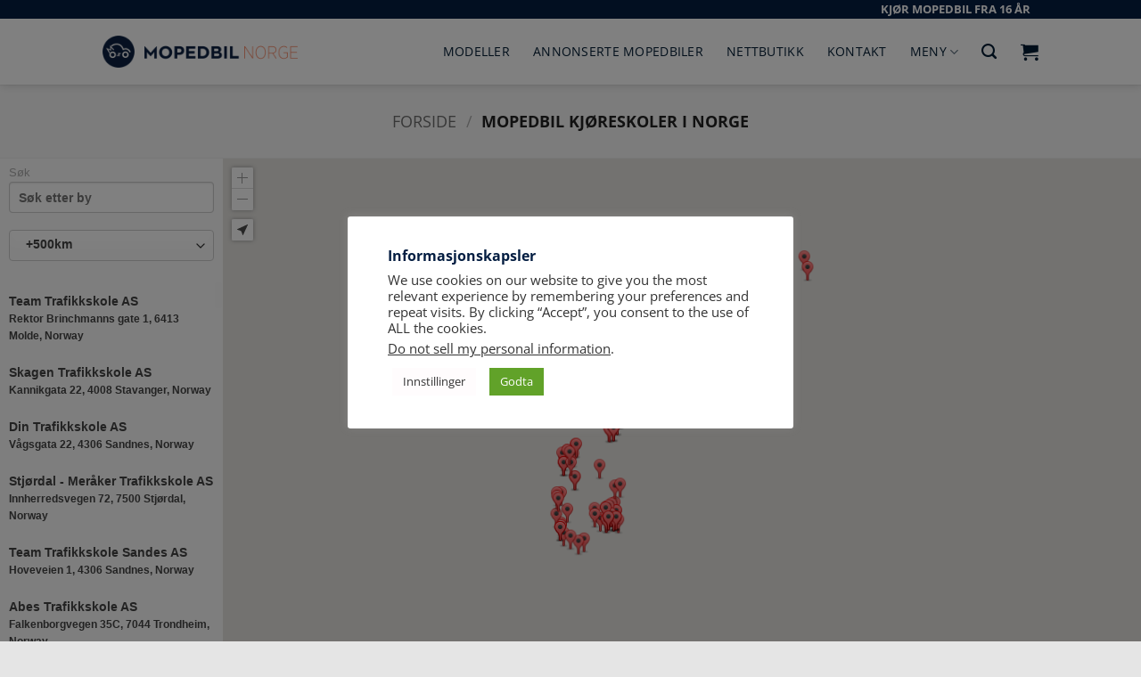

--- FILE ---
content_type: text/html; charset=utf-8
request_url: https://www.google.com/recaptcha/api2/anchor?ar=1&k=6LcModcZAAAAAHSvFuen0W56-eDwfVwO7DM_AJau&co=aHR0cHM6Ly9tb3BlZGJpbG5vcmdlLm5vOjQ0Mw..&hl=en&v=PoyoqOPhxBO7pBk68S4YbpHZ&size=invisible&anchor-ms=20000&execute-ms=30000&cb=kbpswak6eco1
body_size: 49754
content:
<!DOCTYPE HTML><html dir="ltr" lang="en"><head><meta http-equiv="Content-Type" content="text/html; charset=UTF-8">
<meta http-equiv="X-UA-Compatible" content="IE=edge">
<title>reCAPTCHA</title>
<style type="text/css">
/* cyrillic-ext */
@font-face {
  font-family: 'Roboto';
  font-style: normal;
  font-weight: 400;
  font-stretch: 100%;
  src: url(//fonts.gstatic.com/s/roboto/v48/KFO7CnqEu92Fr1ME7kSn66aGLdTylUAMa3GUBHMdazTgWw.woff2) format('woff2');
  unicode-range: U+0460-052F, U+1C80-1C8A, U+20B4, U+2DE0-2DFF, U+A640-A69F, U+FE2E-FE2F;
}
/* cyrillic */
@font-face {
  font-family: 'Roboto';
  font-style: normal;
  font-weight: 400;
  font-stretch: 100%;
  src: url(//fonts.gstatic.com/s/roboto/v48/KFO7CnqEu92Fr1ME7kSn66aGLdTylUAMa3iUBHMdazTgWw.woff2) format('woff2');
  unicode-range: U+0301, U+0400-045F, U+0490-0491, U+04B0-04B1, U+2116;
}
/* greek-ext */
@font-face {
  font-family: 'Roboto';
  font-style: normal;
  font-weight: 400;
  font-stretch: 100%;
  src: url(//fonts.gstatic.com/s/roboto/v48/KFO7CnqEu92Fr1ME7kSn66aGLdTylUAMa3CUBHMdazTgWw.woff2) format('woff2');
  unicode-range: U+1F00-1FFF;
}
/* greek */
@font-face {
  font-family: 'Roboto';
  font-style: normal;
  font-weight: 400;
  font-stretch: 100%;
  src: url(//fonts.gstatic.com/s/roboto/v48/KFO7CnqEu92Fr1ME7kSn66aGLdTylUAMa3-UBHMdazTgWw.woff2) format('woff2');
  unicode-range: U+0370-0377, U+037A-037F, U+0384-038A, U+038C, U+038E-03A1, U+03A3-03FF;
}
/* math */
@font-face {
  font-family: 'Roboto';
  font-style: normal;
  font-weight: 400;
  font-stretch: 100%;
  src: url(//fonts.gstatic.com/s/roboto/v48/KFO7CnqEu92Fr1ME7kSn66aGLdTylUAMawCUBHMdazTgWw.woff2) format('woff2');
  unicode-range: U+0302-0303, U+0305, U+0307-0308, U+0310, U+0312, U+0315, U+031A, U+0326-0327, U+032C, U+032F-0330, U+0332-0333, U+0338, U+033A, U+0346, U+034D, U+0391-03A1, U+03A3-03A9, U+03B1-03C9, U+03D1, U+03D5-03D6, U+03F0-03F1, U+03F4-03F5, U+2016-2017, U+2034-2038, U+203C, U+2040, U+2043, U+2047, U+2050, U+2057, U+205F, U+2070-2071, U+2074-208E, U+2090-209C, U+20D0-20DC, U+20E1, U+20E5-20EF, U+2100-2112, U+2114-2115, U+2117-2121, U+2123-214F, U+2190, U+2192, U+2194-21AE, U+21B0-21E5, U+21F1-21F2, U+21F4-2211, U+2213-2214, U+2216-22FF, U+2308-230B, U+2310, U+2319, U+231C-2321, U+2336-237A, U+237C, U+2395, U+239B-23B7, U+23D0, U+23DC-23E1, U+2474-2475, U+25AF, U+25B3, U+25B7, U+25BD, U+25C1, U+25CA, U+25CC, U+25FB, U+266D-266F, U+27C0-27FF, U+2900-2AFF, U+2B0E-2B11, U+2B30-2B4C, U+2BFE, U+3030, U+FF5B, U+FF5D, U+1D400-1D7FF, U+1EE00-1EEFF;
}
/* symbols */
@font-face {
  font-family: 'Roboto';
  font-style: normal;
  font-weight: 400;
  font-stretch: 100%;
  src: url(//fonts.gstatic.com/s/roboto/v48/KFO7CnqEu92Fr1ME7kSn66aGLdTylUAMaxKUBHMdazTgWw.woff2) format('woff2');
  unicode-range: U+0001-000C, U+000E-001F, U+007F-009F, U+20DD-20E0, U+20E2-20E4, U+2150-218F, U+2190, U+2192, U+2194-2199, U+21AF, U+21E6-21F0, U+21F3, U+2218-2219, U+2299, U+22C4-22C6, U+2300-243F, U+2440-244A, U+2460-24FF, U+25A0-27BF, U+2800-28FF, U+2921-2922, U+2981, U+29BF, U+29EB, U+2B00-2BFF, U+4DC0-4DFF, U+FFF9-FFFB, U+10140-1018E, U+10190-1019C, U+101A0, U+101D0-101FD, U+102E0-102FB, U+10E60-10E7E, U+1D2C0-1D2D3, U+1D2E0-1D37F, U+1F000-1F0FF, U+1F100-1F1AD, U+1F1E6-1F1FF, U+1F30D-1F30F, U+1F315, U+1F31C, U+1F31E, U+1F320-1F32C, U+1F336, U+1F378, U+1F37D, U+1F382, U+1F393-1F39F, U+1F3A7-1F3A8, U+1F3AC-1F3AF, U+1F3C2, U+1F3C4-1F3C6, U+1F3CA-1F3CE, U+1F3D4-1F3E0, U+1F3ED, U+1F3F1-1F3F3, U+1F3F5-1F3F7, U+1F408, U+1F415, U+1F41F, U+1F426, U+1F43F, U+1F441-1F442, U+1F444, U+1F446-1F449, U+1F44C-1F44E, U+1F453, U+1F46A, U+1F47D, U+1F4A3, U+1F4B0, U+1F4B3, U+1F4B9, U+1F4BB, U+1F4BF, U+1F4C8-1F4CB, U+1F4D6, U+1F4DA, U+1F4DF, U+1F4E3-1F4E6, U+1F4EA-1F4ED, U+1F4F7, U+1F4F9-1F4FB, U+1F4FD-1F4FE, U+1F503, U+1F507-1F50B, U+1F50D, U+1F512-1F513, U+1F53E-1F54A, U+1F54F-1F5FA, U+1F610, U+1F650-1F67F, U+1F687, U+1F68D, U+1F691, U+1F694, U+1F698, U+1F6AD, U+1F6B2, U+1F6B9-1F6BA, U+1F6BC, U+1F6C6-1F6CF, U+1F6D3-1F6D7, U+1F6E0-1F6EA, U+1F6F0-1F6F3, U+1F6F7-1F6FC, U+1F700-1F7FF, U+1F800-1F80B, U+1F810-1F847, U+1F850-1F859, U+1F860-1F887, U+1F890-1F8AD, U+1F8B0-1F8BB, U+1F8C0-1F8C1, U+1F900-1F90B, U+1F93B, U+1F946, U+1F984, U+1F996, U+1F9E9, U+1FA00-1FA6F, U+1FA70-1FA7C, U+1FA80-1FA89, U+1FA8F-1FAC6, U+1FACE-1FADC, U+1FADF-1FAE9, U+1FAF0-1FAF8, U+1FB00-1FBFF;
}
/* vietnamese */
@font-face {
  font-family: 'Roboto';
  font-style: normal;
  font-weight: 400;
  font-stretch: 100%;
  src: url(//fonts.gstatic.com/s/roboto/v48/KFO7CnqEu92Fr1ME7kSn66aGLdTylUAMa3OUBHMdazTgWw.woff2) format('woff2');
  unicode-range: U+0102-0103, U+0110-0111, U+0128-0129, U+0168-0169, U+01A0-01A1, U+01AF-01B0, U+0300-0301, U+0303-0304, U+0308-0309, U+0323, U+0329, U+1EA0-1EF9, U+20AB;
}
/* latin-ext */
@font-face {
  font-family: 'Roboto';
  font-style: normal;
  font-weight: 400;
  font-stretch: 100%;
  src: url(//fonts.gstatic.com/s/roboto/v48/KFO7CnqEu92Fr1ME7kSn66aGLdTylUAMa3KUBHMdazTgWw.woff2) format('woff2');
  unicode-range: U+0100-02BA, U+02BD-02C5, U+02C7-02CC, U+02CE-02D7, U+02DD-02FF, U+0304, U+0308, U+0329, U+1D00-1DBF, U+1E00-1E9F, U+1EF2-1EFF, U+2020, U+20A0-20AB, U+20AD-20C0, U+2113, U+2C60-2C7F, U+A720-A7FF;
}
/* latin */
@font-face {
  font-family: 'Roboto';
  font-style: normal;
  font-weight: 400;
  font-stretch: 100%;
  src: url(//fonts.gstatic.com/s/roboto/v48/KFO7CnqEu92Fr1ME7kSn66aGLdTylUAMa3yUBHMdazQ.woff2) format('woff2');
  unicode-range: U+0000-00FF, U+0131, U+0152-0153, U+02BB-02BC, U+02C6, U+02DA, U+02DC, U+0304, U+0308, U+0329, U+2000-206F, U+20AC, U+2122, U+2191, U+2193, U+2212, U+2215, U+FEFF, U+FFFD;
}
/* cyrillic-ext */
@font-face {
  font-family: 'Roboto';
  font-style: normal;
  font-weight: 500;
  font-stretch: 100%;
  src: url(//fonts.gstatic.com/s/roboto/v48/KFO7CnqEu92Fr1ME7kSn66aGLdTylUAMa3GUBHMdazTgWw.woff2) format('woff2');
  unicode-range: U+0460-052F, U+1C80-1C8A, U+20B4, U+2DE0-2DFF, U+A640-A69F, U+FE2E-FE2F;
}
/* cyrillic */
@font-face {
  font-family: 'Roboto';
  font-style: normal;
  font-weight: 500;
  font-stretch: 100%;
  src: url(//fonts.gstatic.com/s/roboto/v48/KFO7CnqEu92Fr1ME7kSn66aGLdTylUAMa3iUBHMdazTgWw.woff2) format('woff2');
  unicode-range: U+0301, U+0400-045F, U+0490-0491, U+04B0-04B1, U+2116;
}
/* greek-ext */
@font-face {
  font-family: 'Roboto';
  font-style: normal;
  font-weight: 500;
  font-stretch: 100%;
  src: url(//fonts.gstatic.com/s/roboto/v48/KFO7CnqEu92Fr1ME7kSn66aGLdTylUAMa3CUBHMdazTgWw.woff2) format('woff2');
  unicode-range: U+1F00-1FFF;
}
/* greek */
@font-face {
  font-family: 'Roboto';
  font-style: normal;
  font-weight: 500;
  font-stretch: 100%;
  src: url(//fonts.gstatic.com/s/roboto/v48/KFO7CnqEu92Fr1ME7kSn66aGLdTylUAMa3-UBHMdazTgWw.woff2) format('woff2');
  unicode-range: U+0370-0377, U+037A-037F, U+0384-038A, U+038C, U+038E-03A1, U+03A3-03FF;
}
/* math */
@font-face {
  font-family: 'Roboto';
  font-style: normal;
  font-weight: 500;
  font-stretch: 100%;
  src: url(//fonts.gstatic.com/s/roboto/v48/KFO7CnqEu92Fr1ME7kSn66aGLdTylUAMawCUBHMdazTgWw.woff2) format('woff2');
  unicode-range: U+0302-0303, U+0305, U+0307-0308, U+0310, U+0312, U+0315, U+031A, U+0326-0327, U+032C, U+032F-0330, U+0332-0333, U+0338, U+033A, U+0346, U+034D, U+0391-03A1, U+03A3-03A9, U+03B1-03C9, U+03D1, U+03D5-03D6, U+03F0-03F1, U+03F4-03F5, U+2016-2017, U+2034-2038, U+203C, U+2040, U+2043, U+2047, U+2050, U+2057, U+205F, U+2070-2071, U+2074-208E, U+2090-209C, U+20D0-20DC, U+20E1, U+20E5-20EF, U+2100-2112, U+2114-2115, U+2117-2121, U+2123-214F, U+2190, U+2192, U+2194-21AE, U+21B0-21E5, U+21F1-21F2, U+21F4-2211, U+2213-2214, U+2216-22FF, U+2308-230B, U+2310, U+2319, U+231C-2321, U+2336-237A, U+237C, U+2395, U+239B-23B7, U+23D0, U+23DC-23E1, U+2474-2475, U+25AF, U+25B3, U+25B7, U+25BD, U+25C1, U+25CA, U+25CC, U+25FB, U+266D-266F, U+27C0-27FF, U+2900-2AFF, U+2B0E-2B11, U+2B30-2B4C, U+2BFE, U+3030, U+FF5B, U+FF5D, U+1D400-1D7FF, U+1EE00-1EEFF;
}
/* symbols */
@font-face {
  font-family: 'Roboto';
  font-style: normal;
  font-weight: 500;
  font-stretch: 100%;
  src: url(//fonts.gstatic.com/s/roboto/v48/KFO7CnqEu92Fr1ME7kSn66aGLdTylUAMaxKUBHMdazTgWw.woff2) format('woff2');
  unicode-range: U+0001-000C, U+000E-001F, U+007F-009F, U+20DD-20E0, U+20E2-20E4, U+2150-218F, U+2190, U+2192, U+2194-2199, U+21AF, U+21E6-21F0, U+21F3, U+2218-2219, U+2299, U+22C4-22C6, U+2300-243F, U+2440-244A, U+2460-24FF, U+25A0-27BF, U+2800-28FF, U+2921-2922, U+2981, U+29BF, U+29EB, U+2B00-2BFF, U+4DC0-4DFF, U+FFF9-FFFB, U+10140-1018E, U+10190-1019C, U+101A0, U+101D0-101FD, U+102E0-102FB, U+10E60-10E7E, U+1D2C0-1D2D3, U+1D2E0-1D37F, U+1F000-1F0FF, U+1F100-1F1AD, U+1F1E6-1F1FF, U+1F30D-1F30F, U+1F315, U+1F31C, U+1F31E, U+1F320-1F32C, U+1F336, U+1F378, U+1F37D, U+1F382, U+1F393-1F39F, U+1F3A7-1F3A8, U+1F3AC-1F3AF, U+1F3C2, U+1F3C4-1F3C6, U+1F3CA-1F3CE, U+1F3D4-1F3E0, U+1F3ED, U+1F3F1-1F3F3, U+1F3F5-1F3F7, U+1F408, U+1F415, U+1F41F, U+1F426, U+1F43F, U+1F441-1F442, U+1F444, U+1F446-1F449, U+1F44C-1F44E, U+1F453, U+1F46A, U+1F47D, U+1F4A3, U+1F4B0, U+1F4B3, U+1F4B9, U+1F4BB, U+1F4BF, U+1F4C8-1F4CB, U+1F4D6, U+1F4DA, U+1F4DF, U+1F4E3-1F4E6, U+1F4EA-1F4ED, U+1F4F7, U+1F4F9-1F4FB, U+1F4FD-1F4FE, U+1F503, U+1F507-1F50B, U+1F50D, U+1F512-1F513, U+1F53E-1F54A, U+1F54F-1F5FA, U+1F610, U+1F650-1F67F, U+1F687, U+1F68D, U+1F691, U+1F694, U+1F698, U+1F6AD, U+1F6B2, U+1F6B9-1F6BA, U+1F6BC, U+1F6C6-1F6CF, U+1F6D3-1F6D7, U+1F6E0-1F6EA, U+1F6F0-1F6F3, U+1F6F7-1F6FC, U+1F700-1F7FF, U+1F800-1F80B, U+1F810-1F847, U+1F850-1F859, U+1F860-1F887, U+1F890-1F8AD, U+1F8B0-1F8BB, U+1F8C0-1F8C1, U+1F900-1F90B, U+1F93B, U+1F946, U+1F984, U+1F996, U+1F9E9, U+1FA00-1FA6F, U+1FA70-1FA7C, U+1FA80-1FA89, U+1FA8F-1FAC6, U+1FACE-1FADC, U+1FADF-1FAE9, U+1FAF0-1FAF8, U+1FB00-1FBFF;
}
/* vietnamese */
@font-face {
  font-family: 'Roboto';
  font-style: normal;
  font-weight: 500;
  font-stretch: 100%;
  src: url(//fonts.gstatic.com/s/roboto/v48/KFO7CnqEu92Fr1ME7kSn66aGLdTylUAMa3OUBHMdazTgWw.woff2) format('woff2');
  unicode-range: U+0102-0103, U+0110-0111, U+0128-0129, U+0168-0169, U+01A0-01A1, U+01AF-01B0, U+0300-0301, U+0303-0304, U+0308-0309, U+0323, U+0329, U+1EA0-1EF9, U+20AB;
}
/* latin-ext */
@font-face {
  font-family: 'Roboto';
  font-style: normal;
  font-weight: 500;
  font-stretch: 100%;
  src: url(//fonts.gstatic.com/s/roboto/v48/KFO7CnqEu92Fr1ME7kSn66aGLdTylUAMa3KUBHMdazTgWw.woff2) format('woff2');
  unicode-range: U+0100-02BA, U+02BD-02C5, U+02C7-02CC, U+02CE-02D7, U+02DD-02FF, U+0304, U+0308, U+0329, U+1D00-1DBF, U+1E00-1E9F, U+1EF2-1EFF, U+2020, U+20A0-20AB, U+20AD-20C0, U+2113, U+2C60-2C7F, U+A720-A7FF;
}
/* latin */
@font-face {
  font-family: 'Roboto';
  font-style: normal;
  font-weight: 500;
  font-stretch: 100%;
  src: url(//fonts.gstatic.com/s/roboto/v48/KFO7CnqEu92Fr1ME7kSn66aGLdTylUAMa3yUBHMdazQ.woff2) format('woff2');
  unicode-range: U+0000-00FF, U+0131, U+0152-0153, U+02BB-02BC, U+02C6, U+02DA, U+02DC, U+0304, U+0308, U+0329, U+2000-206F, U+20AC, U+2122, U+2191, U+2193, U+2212, U+2215, U+FEFF, U+FFFD;
}
/* cyrillic-ext */
@font-face {
  font-family: 'Roboto';
  font-style: normal;
  font-weight: 900;
  font-stretch: 100%;
  src: url(//fonts.gstatic.com/s/roboto/v48/KFO7CnqEu92Fr1ME7kSn66aGLdTylUAMa3GUBHMdazTgWw.woff2) format('woff2');
  unicode-range: U+0460-052F, U+1C80-1C8A, U+20B4, U+2DE0-2DFF, U+A640-A69F, U+FE2E-FE2F;
}
/* cyrillic */
@font-face {
  font-family: 'Roboto';
  font-style: normal;
  font-weight: 900;
  font-stretch: 100%;
  src: url(//fonts.gstatic.com/s/roboto/v48/KFO7CnqEu92Fr1ME7kSn66aGLdTylUAMa3iUBHMdazTgWw.woff2) format('woff2');
  unicode-range: U+0301, U+0400-045F, U+0490-0491, U+04B0-04B1, U+2116;
}
/* greek-ext */
@font-face {
  font-family: 'Roboto';
  font-style: normal;
  font-weight: 900;
  font-stretch: 100%;
  src: url(//fonts.gstatic.com/s/roboto/v48/KFO7CnqEu92Fr1ME7kSn66aGLdTylUAMa3CUBHMdazTgWw.woff2) format('woff2');
  unicode-range: U+1F00-1FFF;
}
/* greek */
@font-face {
  font-family: 'Roboto';
  font-style: normal;
  font-weight: 900;
  font-stretch: 100%;
  src: url(//fonts.gstatic.com/s/roboto/v48/KFO7CnqEu92Fr1ME7kSn66aGLdTylUAMa3-UBHMdazTgWw.woff2) format('woff2');
  unicode-range: U+0370-0377, U+037A-037F, U+0384-038A, U+038C, U+038E-03A1, U+03A3-03FF;
}
/* math */
@font-face {
  font-family: 'Roboto';
  font-style: normal;
  font-weight: 900;
  font-stretch: 100%;
  src: url(//fonts.gstatic.com/s/roboto/v48/KFO7CnqEu92Fr1ME7kSn66aGLdTylUAMawCUBHMdazTgWw.woff2) format('woff2');
  unicode-range: U+0302-0303, U+0305, U+0307-0308, U+0310, U+0312, U+0315, U+031A, U+0326-0327, U+032C, U+032F-0330, U+0332-0333, U+0338, U+033A, U+0346, U+034D, U+0391-03A1, U+03A3-03A9, U+03B1-03C9, U+03D1, U+03D5-03D6, U+03F0-03F1, U+03F4-03F5, U+2016-2017, U+2034-2038, U+203C, U+2040, U+2043, U+2047, U+2050, U+2057, U+205F, U+2070-2071, U+2074-208E, U+2090-209C, U+20D0-20DC, U+20E1, U+20E5-20EF, U+2100-2112, U+2114-2115, U+2117-2121, U+2123-214F, U+2190, U+2192, U+2194-21AE, U+21B0-21E5, U+21F1-21F2, U+21F4-2211, U+2213-2214, U+2216-22FF, U+2308-230B, U+2310, U+2319, U+231C-2321, U+2336-237A, U+237C, U+2395, U+239B-23B7, U+23D0, U+23DC-23E1, U+2474-2475, U+25AF, U+25B3, U+25B7, U+25BD, U+25C1, U+25CA, U+25CC, U+25FB, U+266D-266F, U+27C0-27FF, U+2900-2AFF, U+2B0E-2B11, U+2B30-2B4C, U+2BFE, U+3030, U+FF5B, U+FF5D, U+1D400-1D7FF, U+1EE00-1EEFF;
}
/* symbols */
@font-face {
  font-family: 'Roboto';
  font-style: normal;
  font-weight: 900;
  font-stretch: 100%;
  src: url(//fonts.gstatic.com/s/roboto/v48/KFO7CnqEu92Fr1ME7kSn66aGLdTylUAMaxKUBHMdazTgWw.woff2) format('woff2');
  unicode-range: U+0001-000C, U+000E-001F, U+007F-009F, U+20DD-20E0, U+20E2-20E4, U+2150-218F, U+2190, U+2192, U+2194-2199, U+21AF, U+21E6-21F0, U+21F3, U+2218-2219, U+2299, U+22C4-22C6, U+2300-243F, U+2440-244A, U+2460-24FF, U+25A0-27BF, U+2800-28FF, U+2921-2922, U+2981, U+29BF, U+29EB, U+2B00-2BFF, U+4DC0-4DFF, U+FFF9-FFFB, U+10140-1018E, U+10190-1019C, U+101A0, U+101D0-101FD, U+102E0-102FB, U+10E60-10E7E, U+1D2C0-1D2D3, U+1D2E0-1D37F, U+1F000-1F0FF, U+1F100-1F1AD, U+1F1E6-1F1FF, U+1F30D-1F30F, U+1F315, U+1F31C, U+1F31E, U+1F320-1F32C, U+1F336, U+1F378, U+1F37D, U+1F382, U+1F393-1F39F, U+1F3A7-1F3A8, U+1F3AC-1F3AF, U+1F3C2, U+1F3C4-1F3C6, U+1F3CA-1F3CE, U+1F3D4-1F3E0, U+1F3ED, U+1F3F1-1F3F3, U+1F3F5-1F3F7, U+1F408, U+1F415, U+1F41F, U+1F426, U+1F43F, U+1F441-1F442, U+1F444, U+1F446-1F449, U+1F44C-1F44E, U+1F453, U+1F46A, U+1F47D, U+1F4A3, U+1F4B0, U+1F4B3, U+1F4B9, U+1F4BB, U+1F4BF, U+1F4C8-1F4CB, U+1F4D6, U+1F4DA, U+1F4DF, U+1F4E3-1F4E6, U+1F4EA-1F4ED, U+1F4F7, U+1F4F9-1F4FB, U+1F4FD-1F4FE, U+1F503, U+1F507-1F50B, U+1F50D, U+1F512-1F513, U+1F53E-1F54A, U+1F54F-1F5FA, U+1F610, U+1F650-1F67F, U+1F687, U+1F68D, U+1F691, U+1F694, U+1F698, U+1F6AD, U+1F6B2, U+1F6B9-1F6BA, U+1F6BC, U+1F6C6-1F6CF, U+1F6D3-1F6D7, U+1F6E0-1F6EA, U+1F6F0-1F6F3, U+1F6F7-1F6FC, U+1F700-1F7FF, U+1F800-1F80B, U+1F810-1F847, U+1F850-1F859, U+1F860-1F887, U+1F890-1F8AD, U+1F8B0-1F8BB, U+1F8C0-1F8C1, U+1F900-1F90B, U+1F93B, U+1F946, U+1F984, U+1F996, U+1F9E9, U+1FA00-1FA6F, U+1FA70-1FA7C, U+1FA80-1FA89, U+1FA8F-1FAC6, U+1FACE-1FADC, U+1FADF-1FAE9, U+1FAF0-1FAF8, U+1FB00-1FBFF;
}
/* vietnamese */
@font-face {
  font-family: 'Roboto';
  font-style: normal;
  font-weight: 900;
  font-stretch: 100%;
  src: url(//fonts.gstatic.com/s/roboto/v48/KFO7CnqEu92Fr1ME7kSn66aGLdTylUAMa3OUBHMdazTgWw.woff2) format('woff2');
  unicode-range: U+0102-0103, U+0110-0111, U+0128-0129, U+0168-0169, U+01A0-01A1, U+01AF-01B0, U+0300-0301, U+0303-0304, U+0308-0309, U+0323, U+0329, U+1EA0-1EF9, U+20AB;
}
/* latin-ext */
@font-face {
  font-family: 'Roboto';
  font-style: normal;
  font-weight: 900;
  font-stretch: 100%;
  src: url(//fonts.gstatic.com/s/roboto/v48/KFO7CnqEu92Fr1ME7kSn66aGLdTylUAMa3KUBHMdazTgWw.woff2) format('woff2');
  unicode-range: U+0100-02BA, U+02BD-02C5, U+02C7-02CC, U+02CE-02D7, U+02DD-02FF, U+0304, U+0308, U+0329, U+1D00-1DBF, U+1E00-1E9F, U+1EF2-1EFF, U+2020, U+20A0-20AB, U+20AD-20C0, U+2113, U+2C60-2C7F, U+A720-A7FF;
}
/* latin */
@font-face {
  font-family: 'Roboto';
  font-style: normal;
  font-weight: 900;
  font-stretch: 100%;
  src: url(//fonts.gstatic.com/s/roboto/v48/KFO7CnqEu92Fr1ME7kSn66aGLdTylUAMa3yUBHMdazQ.woff2) format('woff2');
  unicode-range: U+0000-00FF, U+0131, U+0152-0153, U+02BB-02BC, U+02C6, U+02DA, U+02DC, U+0304, U+0308, U+0329, U+2000-206F, U+20AC, U+2122, U+2191, U+2193, U+2212, U+2215, U+FEFF, U+FFFD;
}

</style>
<link rel="stylesheet" type="text/css" href="https://www.gstatic.com/recaptcha/releases/PoyoqOPhxBO7pBk68S4YbpHZ/styles__ltr.css">
<script nonce="qMJG0O8KOIsQVEcfpZK6qA" type="text/javascript">window['__recaptcha_api'] = 'https://www.google.com/recaptcha/api2/';</script>
<script type="text/javascript" src="https://www.gstatic.com/recaptcha/releases/PoyoqOPhxBO7pBk68S4YbpHZ/recaptcha__en.js" nonce="qMJG0O8KOIsQVEcfpZK6qA">
      
    </script></head>
<body><div id="rc-anchor-alert" class="rc-anchor-alert"></div>
<input type="hidden" id="recaptcha-token" value="[base64]">
<script type="text/javascript" nonce="qMJG0O8KOIsQVEcfpZK6qA">
      recaptcha.anchor.Main.init("[\x22ainput\x22,[\x22bgdata\x22,\x22\x22,\[base64]/[base64]/[base64]/bmV3IHJbeF0oY1swXSk6RT09Mj9uZXcgclt4XShjWzBdLGNbMV0pOkU9PTM/bmV3IHJbeF0oY1swXSxjWzFdLGNbMl0pOkU9PTQ/[base64]/[base64]/[base64]/[base64]/[base64]/[base64]/[base64]/[base64]\x22,\[base64]\\u003d\\u003d\x22,\x22aAHCtVRxw47Ct3odwrMKw4bCoznDn8KhTx89wrsywqQqS8Osw6hFw5jDhcKWEB88S1oMYzgeAw3DtMOLKXVSw5fDhcOow6LDk8Oiw7Jlw7zCj8Oew6zDgMO9N3Bpw7dNPMOVw5/[base64]/Di2gcNHgWKlDCrsObw5XDmsKEworDqsOwW8KEUmoxw6TCk0lxwo8+TMK/e33CusKmwo/Ci8Osw47DrMOAFsKFH8O5w4nCsTfCrMKjw49Mam5+wp7DjsOHcsOJNsKfDsKvwrgOAl4UfDpcQ0zDvBHDiFnCjcKbwr/Cr1PDgsOYTsKhZ8O9CAwbwrouNE8Lwq4owq3Cg8OfwphtR1DDg8O5wpvCmm/Dt8OlwoNPeMOwwrtEGcOMXxXCuQVjwr1lRk/Dgj7CmQ/CisOtP8K7MW7DrMOSwqLDjkZnw6zCjcOWwqTCuMOnV8KlN0ldJMKPw7hoOCbCpVXCmlzDrcOpNV0mwplAQAFpVsKcwpXCvsOVe1DCnwsXWCwxKn/DlV8ILDbDjHzDqBpKHF/Cu8OgwqLDqsKIwrnCoXUYw5TCj8KEwpcDN8OqV8K+w5oFw4RHw4vDtsOFwoRIH1NWa8KLWh4Sw755wqdpfil2UQ7CukzCj8KXwrJpOC8fwrjCkMOYw4okw4DCh8OMwrQwWsOGf3rDlgQKQHLDiEDDrMO/wq03wrhMKSRBwofCnitfR1loYsORw4jDhRDDkMOAN8OBFRZDaWDCiGDChMOyw7DCojPClcK/G8KUw6cmw67DjsOIw7xuBcOnFcOfw6rCrCVcDQfDjB3Cmm/DkcKreMOvIQo3w4B5GlDCtcKPDcKOw7clwpo2w6kUwoHDr8KXwp7DnXcPOU/[base64]/wqdVV8OkwpPCgwwrwrJrCT5fwovCimLDmcKHRMOjw4XDnH0BeBjDqgdjbU7Dj3tfw5QJRcO5woFRccKQwrAdwpkvG8OjKsKDw5fDvsKhwrALDFvDgG/CpTV+RFBnw7g8wqHChcKgw5AvQcODw4vCnS3CuGnDrl3Ct8OuwqpIw63DrsKaQsOAb8K4wp4GwpkXKgvDnsOSwpfCs8KhRU7DnMKgwprDhBFNw6ozw40Ow6dUJy9Bw6/[base64]/CmsKWw4QVa8Oww45GwoEnw4/Dq3/CmX8swqnDt8Opw79Aw6YTMcKYSMKdw7bCvwDCuQbDnFTDgMKrfsOuasKBCcKVMMOew5h0w5bCuMKPw43Co8OCwoPDncOQSHoww6hjUcOrADDDqMKLbUvDmVQ8U8KcHsKcbsKXw5h1w5sDwp5ew7hzFV4AQDbCtH4zwpbDpMK5TA/DlRjDisOVwpx4w4TDuVnDrcKDIsKWJwY/AMOXF8KGMznCqW/DqUxvVMKOw6PDj8Kvwq3DkQLDtsO3wo3DhhnCjRESw7knw6RKwrhkw6jCvcK1w4vDm8OswqohRGI9KmPCtMKywoQXSMKpeGMFw5hiw7vDoMKDwoEbw5l4wr3CiMOjw7LCm8OSw4YPYAzDvxPCikAFw447wr8/w7bCmRsHwpUpFMKSfcKBw7/CqlVTA8KGYcK3w4Bow6FVw6Ugw6DDjnU7woBhGDtDBMOKasOwwpLDgUY8YMOGAE1eDHRzOjsDw4zCj8Kdw5V8w4VlRBcRb8KWw4FAw5k5wqjCuC1Yw7TChEMVwozCix4LKTcnXgp8Sipow5QXb8KdasKDKSzDjnHCkcKuw7E+cR/DsWxewpzCoMKmwrPDs8Khw7/DucO/w6Qow4vCiw7Cv8KTTMOowqFjw7pOw41oLMOhW0HCqhpcw5LCj8ONb2XCiTNuwp4VNsOXw6XDpE3Ch8K/Qi/[base64]/[base64]/DisOTNsOrd8OhwoPDgcKpBMOmwrTCmcKDw6jCrDvCssOOI091TGjCq2IpwqUmwpcKw5TCmFVtK8K5U8KtD8OvwqUbRsONwpTCrcKnLz7DjMKxw4w6esKedGZ/wpJqI8KEVFI/ZFclw40KaRJgQ8OoScOLQ8KiwpbDl8KnwqU6w4g8ZMKwwohlU3YhwprDlUQDG8OwX28MwrvDosK5w6Frw5DCh8KhZsO2w4TDmQrCh8OLAcOhw5TDsmLCmwHDkMOFwp4Qw4rDmSDCi8OabMK2F0vDisOHXsK9KcO/w7o2w59Ew4gsXEnCikrDmAjCl8O9I1pnIiPCt3cEwqombV/[base64]/w4Y9LcKfwox1fjDCkBXDozVAw6t1w7fClULCoMKNw5jDsDnCinLCtg0jKsOLWMKYw5J5f1nDtMOzF8KKw4LDjwgIw7HCl8KEOywiwoIQV8Krw7xUw5vDvGDDn0vDnn/DpSZiw4Z7fErCi27CmcOpw4VCL2/[base64]/CjcKjbcKiG8Oowqx7FMKkBz5YK8Omw4EeMhtXWMOmw5V2SmNvw4zCpXkmw4/[base64]/[base64]/CrsOoS8KAwqrCv8ObwoJ4w73CnMOhfmc2wp3Dn8Oxwp5Tw47Do8Ozw4QHwr3CqHrDpiRuHTFmw7kewp/ClSTCgRfCkk5PbEMETMOdDsKlwqjChG/[base64]/[base64]/Do8KaYsKCw7xmwqfDmsKZaE3CvUFFeTRYLcKkw6fDmV7Cm8Onw7kTD2BFwodWIMKQV8O/wpZ4U1MYMMKewqQ/LHJ8OyzCpyXDpsONf8O2woUNw5RIY8OJw6sND8OwwoA+OjLDrsK/X8Otw4TDj8ODwpzCsTXDq8Orw4J5A8O6e8O+fybCrxjCkMKDK0DDpcK8FcKsJlfDisOVBhkQw5LDicK0esOcPHHCvy/DkMK8wovDm0NNXHI+w6ovwqYow6HCgFbDusKbw6/[base64]/Dll8DbBrDlAjDsxZ5w7gvT8KXFcOWfnXDvsKTwoHCm8KFwqfDisKOGMK1e8O6wpBgwozCmMK8wqc1woXDgcKwJVDCrTIRwoHDlg/Cq2bCkcKqwr44w7TCvWrDiDVtA8OVw5zCvsO+HSzCkMO0w786wozCkHnCrcOBfMO/wojDpMK4wr0FHcOSYsO0w4HDuTTChMOXwo3ChBPDsxgQT8ONZ8KOfcKUwosfwq/[base64]/[base64]/[base64]/DqjrDhlbCo3LDsMK3WsK4wogBGD5Pw7whw6pewpI+FVzCssO7HRfDvwYbOcK7w43DpjFlYSzDqirCvsORwpsfwqlfCjQnIMK/wr1bwqZqwphjKg0hasK2w6dLw6LCh8OjK8OqIEd5asKtNAs/[base64]/wqFyw5jDsRzDvQXCllRgw54Lwo45w6RST8KgHWbDiUjDjcKfwp5WD3h4wrzCi2grWcOLQcKvJ8O5HEMxM8K6dmxMwrR5w7BLd8KFw6TCh8KAe8Kiw5zDumEpL1nCsivDjcKPPRLCv8O8QSNHFsOUw54iJE7DtFvCmQDClMKJNnDCvcOzwrgZCBczH0XCvyTCqsO/EhFGw61MDALDj8KSwpFVw7oqX8K6wogOw43Ct8K1w51POwNwbzDChcKDVx7Dl8K3w5PCh8OEw7UnL8KLdTZBWCPDocOtwoVwNW3CnsK9wqd9YAFCwpEzCGLDgQnCpm86w5/DqinCnsOJEMK7w50qw7sfWSccbitlw4vDhiBVw7nCmhLCkiFhQ2jCv8OOYx3DicOXZsKgw4M7w5jDgmFZwqVEw5JLw77CrsOfJErCocKaw5zDmB/DtcORw5nDrsKqTcKOw6XDiSU2NsOMw419Fn4MwoTDmT3DuikEEmXCixfCtEd8NcOJLzA/[base64]/CrlHDv8KcBRrDt0E4w6LDg8OWw5zCujJ4w7xtIknCnQlow5HCicOjW8O0bwERG1vCnAXCtsO7wo/DkcOswqvDlsO6wqFcw7HCnMOQUkM8wr9pwp3Cu23DhMOAw4J8WsOJw6srF8Kaw4lUw7AnC3PDgsKkCMOER8O9worCr8OSwp5wfyAdw4zDpGhpa3/CmcOHZAxjwrrDuMKhw6g9ZsO3LkFBBcK6LsO2wqXCpsKdK8KmwqDDmcK6VsKkHMKzHAhFw7lJUy4uHsOVelssaVnCtMOkw6MKbDIoKsKiw5nCsRAAMAdDB8Kxw7rCgMOmwrTDnMKxCcO/wpLCncKUTFjCjcOew6TDh8KjwrJXW8Oow4DChHPDhx3CmMKew5XDmGrCrVADGlo6w4ceM8OCe8KFw6t/w40ZwpbDlsOSw4Utw4/Cix8dwq8WH8KdZTLCkS9aw70BwqJ1bEDDvg05wq8KWMOAwo0kE8ORwrsqw4lVYsKxbnAfe8KcG8KgYlkuw6shUXjDmMOXBMK/[base64]/TXfDlWpKwprCgmp8fRnDlQxxw4rDk3EcwqXCkMOfw4XCoAHCjBTCo11dajhpw47CtxIAwpnCk8OPwrLDrVEMwoorNSvCphNCwonDt8OPCAHCn8Oufi/CvQPCvsOYw6TCuMKiwoLCrsOHSkDChMKybAEHfcKRwrLDpWNPeWlQcMKTGsKYSl3Cm3rCtMO/eiPChsKDGMOlU8KkwpdOJsOLTcOtFG50NMKgwoB6U1bDmcOfTcOIN8KiV0/Du8ONw5zCicO0LWHDtw9ww401w4vDssKaw7R7wqVPw4PDksOtw6Itw4IJw6I9w4DCvcKFwq3DrwTCrsO5AT/CvULCtkTCuRXDi8OfS8K4A8O0wpHCv8KvYhvCncK8w58jSE/CmMOhIMKnMsOfacOcYEvCgATCsVrDqhUPeWM1XCU7w6hew7XCvyTDu8KoelEgFzHDucKPwqYWw6BZUDTCucOywoDDuMODw7PCmA/[base64]/w70xw4EEw6/CqjR3YcOhw5zDpMORwoMjwpfCg1fDrsO/QMKnJHZyb3LClMOzw4PDlcKiwqLCqjTDsz8Kwps+fMKlwrjDhhDCscKNSsKEQhjDlcKHb2dJwp/Dr8Kzb17Cmh0QwoHDi28OBllbG2tIwrRtfxtaw53CmxNoW3nDmGzCgMOVwohPw7LDocOHGcKFwps3woTCpxAzwqjDugHDii1/w6c7w59fZcO7W8OQZcOOwrdYw5DDu0F2wovCtAUJwrx0w5sYecKNw5pFBMOcH8O/wpcedcK+BDfCoCrDk8OZw5pgX8Kgw57DjSLDkMKnX8OGPMKPwogtID1zwp0xw63CocONw5IAw5B6a2JZP0/CnMKFZMKrw53Cm8KNw7tJwokBJMKVOUnDocKzw53CucKdwp45HsOBQifCisO0wqrDiXAjD8K0AXfDtGDCisKvPX1kwoVYC8Ktwr/CvlFNCEhHwpvCuiHDscKnwojCoj3ClcKaMx/DiFIOw5liw7TCrWLDoMOzwrjCpsKjNXEvLsK7YCgOwpHDkMOBYn4LwqYPw6/DvsK/egUXAcOMw6IHJ8KCPwV2w6nDo8O+wrRoYsOYZcKuwoI2w4IAbsKgw5Yxw5jCq8OjG0vCq8KCw4dkwoZQw4fCpsKND1BfLcOQAsKwC0XDji/DrMKQwqwpwrR+wq/CqUoBUF3Cs8KIwpjDpcKiw4fCpSB2PEoFw5cLw5bCvmRXBiDCtlfDnMKBw5zClDbDhcOzV2DCicO+eBvDk8Kmw5oGZMOXw4nCnErDt8KlMsKMY8OIwrnDi2/CscKkQ8OJw7bDllRIwpFkL8ODwqvCgBk5w5gUw7vCpUzDr38Tw4TDk1rDuS5ICsKiHBjCvmlXE8KFHVseHcKmPMKDSS/CrT/Dk8OAeUFIwqgAwr8EAcKzw6nCtsOdfnzCjcOOw48Jw64nwqIgRxjChcO0wrwVwpfDryXDox/CucOzIcKMFCREcSpSwq7Dkw8ywofDkMK5woXDjxRjL0XCm8OTAcKbwrNBQzoiTsK4FsOsDiFSd3jDpcKkZF5+wq97wrA+K8OTw5LDtMOqNsO1w4UsQ8OEwqHCu0HDsRNnFlFUC8OPw7sTw69SZFNPwqfDq1TCi8OjIsOHQGPCkMK9wowPw4oRWMONL2/[base64]/DpsKDAcOIwp7ClWvDpcKswprCs8KlwpzDjCUCBjXCiATCmk0aCCAZwq8xfMKZF1t6w7bCuzHDjGXCmMKfJMKswqcYccOZwo3DukDDmjEcw5DCnMK/Xl0NworClGlHVcKIVVnDr8O5AcOOwqVDwq8uwpw/w6bDiyXCj8KVw5E6wpTCrcKvw5IQVRDCg2LCicOfw5ltw5nDoWXDn8O5w57CumZ9YcKOwoZXw7ANw5R2fgDDvVdzWwPCmMOhwr/[base64]/ClmQWw5DDvsKLwpjDtkrDgMKgw4PCgcO3IcKCFMKNc8KpwqvDnsO0M8Kpw7fDmMOjwoQrGTrDrlfCox1nwoIyP8OEwqB+G8OVw6gpS8KvGcO5wrkVw6V/BDDClMKzTBXDth3DoCjCiMK4NcOBwpIVwr/[base64]/CkGnCkmUkVT8iwpY+w5Myw511w6A3w63CqcKCccKYwq7CrglUw40cwq7Csw4Cwq5Cw4rCk8O2OBfCgztcOMOFwr14w5YKwr/Cj1fDpMO2w6A+Hx9iwpsvw7VYwqUENVcTwrPDk8KHN8Oqw6zCpn0fw6IWXzo0w6XCk8Kaw7MSw73DnUAhw6bDpDlTasOjd8ONw5XCsm1vwq3DtWknAVvDugY1w5gXw4LCuwhpwrozaRbDjsKiw5vCsSvDk8KcwpYoasOgZcOsbU4VwqbCvnDCo8K5XS5TbzE2Yh/CgAI/flMiw5o6cRgOVcKRwrcIwpDCgcOMwoDDjcOvBwQXwpvCncOFE3dgw5zDpxhKVsKgPFJcaQzDpMOYw5nCgcOwXsOXEh4RwpQBDz/DncOgB0fCisOqQ8KlLj7DjcKmDypcIsKkejXCgcKVT8K5wp7CqhpDworCjEwGH8OHP8K+cVEXw6/DnSxmwq5bDRYubk4MDcKUf346w5I1w5jDsi8KRVfCuBbCosOmSko7wpN3w7F6IcKyNE1+w73DucKxw4gJw7jDqlfDm8OrHjQ6dAgMw5gTWsKhw6jDuik7wrrCgxoRZB/DrsO/[base64]/Dm8OYw5BIwpIPGsOpw41DXMO/Y3Z/TMO4w4HDijZAw5fCqBnDhUvClXDDj8Ojwr8gwojCmAXDu3d5w4E+w4bDisOiwrAoSmjDjcK8WRBcai5mwp5vF3XClsO4ZsK6WHhewq4/wrdSG8OKUMONw4PCkMKnw6nDkwgaccKsRHbCpmx5ASs4w5ViHjVVWMKKDzoacUETZ2dLFTcLIcKoLC1hw7DDgn7Dl8KRw4kiw4TCpjXDinRWUsKww4/DhGcfJMOjK0/CuMK3woogw5fCiykFwoHCjMOyw4bDpcOZGMK0woHDiF9AHMOdwrF2w4dYw79rJBQhM1JeBMKKwpXCtsO6DMOpw7DCm2V3wrrDjVkVwrFww4Uzw7wrXcOgN8O1wp4/RcO/woABYAJSwpkIGHNLw7RDKsOuwqjDqR/DksKNwr7CpDPCriTChMOkZsO+P8KDwqwFwoEVOcKzwpQ6ZcK3wr4pw43DiAbDvmFsZRjDoCo2BsKaw6DCisOjXV7CgVluwpQyw5ErwrvCli8Qal/[base64]/[base64]/w4rCjzQaHMKVw7xpMMOZwqsYTXxNw7DDvsK1G8KPw5HDkcKxD8K1NzbDvMOjwo1nwrrDv8KSwqPDtsKYeMOMFFsaw58Tb8KBYMOUSAgFwp0LOgLDrxc1O0oWw5TCtcKjwpxRwoXDlMOxeEXCt2bCgMOVEMO/w6bDlWjChcOHI8OJXMO0THxcw4YSXcOUIMOfNMK9w5rDiS7DhMKxwpUrB8OuZB/[base64]/DmMOuwq/CiC4bYsK6McKgwrA1OyNTwrEIAsK4eMKxO1NPOxTDt8KLwqPCscK3LcO/wq/CqgA5w7vDgcKnXsOewr9+wpjDuTQzwrHCkcO/esOWHcKSwrLCnsKnNcOjwrMHw4TDsMKKKxgewqnCvUNzw4RCE0Fcw7LDlnDCpWLDjcOkeUDCusKCbm1FUgkMwq0uBh4uWsOdQHxLCF4YDRRoGcOaMsKgS8KibcKswrYDRcOAP8O9LlrClMOaWgrCty3Cn8KNZ8OtCztHTsKiMC/[base64]/DkX/DtMOfYE1vw4vDtiTDhEE0w4FGwpDClMOfwrhEXsK4OMK8AMOaw7wlwpPCngIWAcKsFMKAw6zCmcKuwpTCuMKxdMKdw4fCg8OVw4XCicK0w6YswrRwUXkAPsKlwoPDuMO9BUhRE10Aw6cjHjDCosOYP8ODw6rCp8Oyw7vDksOrBsOVIwHDo8KDMsOHXy/DiMKMwoB1wr3DmcOOw47DpzfCj27Du8KEWizDp0TDi01Vwr7Cu8ONw4QGwqrDlMKjT8Kjwq7Cv8OCw6x8VsKUwp7DohbDhBvDuTvDvEDDtsK0UMOAwp3DhcOBwqPDhsO6w4PDrjfCisOuOcKSUgDClcOnAcKEw5AII05UTcOQGcKnbiIGbV/DrMOCwonCv8OewoQ3wpBdBnfDqFfCjBPCqMOrw57CgHETw7MwTB0swqTDnG/DsCJmJHbDtkRRw5TDhlvCm8K4wrfDtxTChsO3wrprw4wrwpRCwqbDksOqw7PChzN1OAVzQD8twoDChMOVwoLCiMOiw5fCjU7DszUHdA9ZNcKKY1PDnig7w4fCm8KGMcOjwpIDBsKlwpbDrMKOwrAcwozDo8K2wrTCrsKeTsKEPy/CjcKvwovCmXnDqWvDv8KbwpzCpwlPwo0iw64Zwr7DiMK5YgdAZQrDqcKgFy3CksKow6jDhEVvw6DDv23CksK/wq7CtxHCuXMvX0RzwojCtHHCoT0fZ8Otwoc0KTnDuxApccKWw4XDi1h/wpnCg8OiZSDClWvDqcKKRcONYGLDosOxHjYYd28AUGVfwpLDsCnCgy5Fw43CrDTCsXByHsKawrnDmlrDrEM0w63Dj8O8Lw7CpcOWd8OCBXMeaCnDigpCwr8gwpLDmA7DtTh0wqbCtsK2PsKZHcK0wq7DmMK6w4p1GMOjDMKyP3bDtV/Cm34QFznCjMOGwpkqWytkw6vDhFoxWwTCq0gDGcKeW0t4w5/CkmvClUUmw75YwpBNERnDisKaGn0QFh1+w4DDpRFfwq7Dj8KeeQXCusKQw5PDlU/Dl0fCs8OXwrzCm8KdwpodM8Kkw4nCgGbDpATCoEXCrX95wp9bwrHDvznDrkEIPcOcPMOuwodjwqNdSivCni5MwrlWOcKUOiJGw4cbw7ZewrV4wq/DoMOVw4XDssOSwoEjw5Z1w43Dg8K1Qz/CtsOGFcOmwrRSQ8Kyfy0Nw5RQw6zCiMKhDSxowr0rw4bCuRFJw7oKMyxfB8K0Bw7CuMO5wovDglnCrhUSW2c5H8KZd8OGwqLDqH1gN1vDrcK+TsKzRnw2OAl9wqzCtkI+TCgOwpzDgcO6w7VtwqHDh1oWfwcsw5PCpjAQw6HCq8OXw4oNwrceE3/CrsKVK8OIw7wqF8Ktw4JPUi7DocOReMOiRcOrJxfCh17DngrDtlXCg8KqHcKMPsOMDwPDpD7DqBLDjMO4wpPCosK7w5kaS8ONwqhbOwXCtgrCqyHDkQvDsCkOLn7DqcKVwpLCvsKpw4LDhHpKFy/ClUF7DMKNw6jCkcOwwpvCgC/DuS4tbkwwdHtPTHfDoxPCj8OYwqHDlcKDGMOUw6vDk8OXVkvDqEDDsXbDjcOmLMOrwprDhMKfwrPCv8KZCWZWwrxSw4bDhlMowpHCg8O5w7Uhw4lMwpXChMKDWSnCrFnDp8KBw5gKw44WZcOdw5DCkk7DuMOVw7DDg8KkZxvDtcO3w4/[base64]/CtcOYw4PCpV7DtcKUbMKLEMOsczfCgsKXf8O7NMKFewTDq1ADU0bCiMOmCcK4w6HDusKCM8Ouw6wmw7RYwpzDtx9ZTyrDuknCnjxIHsOcUMKDdsOIDcOtJcKCwrF3w47DiQXDjcOjXMOgwpTCi1/Ct8O6w7oIdGQkw6cXw53Cux/[base64]/FGjCgsOKN8K/LxxIHkNcbw/Ck20Yw5nDoVrDrHXCsMO/[base64]/[base64]/woxzwpkFwqYnHsOiw5F5wpTChsKcC8O6AVTCu8OtwqHCgcKcMMO3KcOSwoMNwqIhEU0RwpTClsKCwoLChh/DvsONw4Rmw6/DgGbCrghRGsKWwq3DsAYMK0fCswE/[base64]/DlnfCh8OEw6lCwrPDuMOMw5JEw4l5w7ccwpXCmMOKZMOiPRBhAiPCkcOVw68rwr7DosKKwqo2YDtgdXAXw6lgV8Oew40KYcK8aiwHwonCtcOow77DmU58w7gOwpbClzbDlAZrNsKOw6bDlsKcwp5aHCfDiAbDsMKbw4NswoZ/[base64]/SGvClMObA8OXecKXCxPCr8Ktw6HCpgPDrzZmwogGd8K2woIuw4rCksOpSxXCj8O4wr8ENgB/w6g5Yk5Aw6hNUMO0wrbDs8OzY30VFQ/DhMKOwpvDkW/Cs8OgacKuKmnDscKgFUjChzRTNwEzRcKrwpvDp8KswqzDnjAZIcKFDnzCs3EkwqVww6rCucKwFxVZZ8KOP8OyKjXDjTDCvsOTA2IvfWU6w5fDknjDjiXCjhrDucKgJcK7UsOfwo/CgMO1HAJrwpDCk8OxECBiw67DpcOvwo3CqcOzZcK8EWxYw787wp84wojDqsOswoIIHlfCu8KIw4FzZjcuwpwmL8O/WyzCnhhxfWhQw4lbXsOBbcKXw7AEw7kHE8KGfhVuwr5SwqXDkcKsdk55w6rCssKNwqLCqcOYagTDumJgwovDiQkiOsOYOXEJMXPDgwLCkSpmw40WBFl0wpEtScOPTgpnw5bDmBPDucKuw4tFwoTDtsKDw6bCvyADNsK9wpzCjsO6b8KkfQnCjQzCtH/DtMOXf8Kpw54TwqjCtwVJwq5nw7/DtFYTw6bDvRjDhsOTwqLDjMKuL8K6UWNww6bDkSEtC8KawpQJwrVHw51WNBssUcKvw6N6MDF+w7pAw4jCgFowZ8Oie0xXGCnCtQDDh3l/w6R3w4jCr8KxKsKGQSp7fMK5LcK8wpUDwq5pPR3DlwdeMcKGRl3CiS3DvsO6wrY0EcKCTsODw5h1wpJ0w6DDnzZAw6Ugwqxyb8OjF1whw6DCusK/CzbDocOTw5orwrZ9wqQ9e1nCk1zDjG/DhScoLRlVf8K6AsK+w4EgCj/DsMKfw67CjsKaMHLDrDjCicKqMMOLOgLCqcKKw40uw4liwqnDhkQ4wrDCtTHDoMKrwqROHh1dw5IewqPCncOfcWXCiRnCucOsdMOkckNswoXDhmfCqXEJdMOAw4BpGcOfVAw7woUCQMK5IcKPR8KEEEw3w58wwq/CrcOQwoLDr8OYw7ZIwqXDp8KxQ8OxZcKUMHfCkzrDiDzClCsrwprDnMKNw78ZwpjDuMK3PsOBw7VVw7/Cq8O/w7jDoMKPw4fDgUzCoHfDunlKd8KUAMOEKRJZwqQPw5ppwqTDj8OiKFrCqElQHMKuMCHDgUMWFMOBw5rCm8OBwr3Dj8OEHR/CvcK0w64Hw5XDmX/DqyoXwoDDl2xlwojCjMO4eMKiwprDjcK+DR8WwqrCq30XN8OYwossQsOHw5IZQi9/OcKUDcKJTC7DmB5xwqF3w73Dv8KxwoJRS8K+w63Ck8OCw7jDv1rDvVdCwpXCiMOewr/DuMOZRsKbwqEjJFdrcsOWw7PDrX8iMhzCj8OCaU4cwqDDjRhqwpBiaMOiKcKFRcOMEiAkMMO/w4TClWAaw6Y4HsKjwqITSUzCssKgwp7Cs8OgPMOGMHDCnjFpwpsBw4JRHz/CmsOpKcOXw5kkTMOwcFHChcO+wrrCki4Dw6ZrfsKkwq0DQMKedWZ7w6omwoHCpsKCwppGwq5rw4sRUC/Cu8KywrLCpcOuw4QHCcO4w7TDsG48wrPDksK3wqjDvHQ5C8KAwro/CXt1V8OHw6fDssKCwrJcYihzw6w9w4DCtTnCryckV8Orw6XClgjCsMKxOsOWQcO/w5JXwpZPQA8Mw5/DnWLDtsOHGMOtw4dGwodXN8OEwo1EwprDqXtHbzRRXSxpwpQjY8Kdw5B3w5XDr8Oww6Y5w4DDv3jCpsKcwobDhRbDvQcawqQEAnrDqUJsw4/Djm/ChkDCqsOZw5/[base64]/DtMOBwpzCikhKScKYF2A+WsOvw7xgwoJ+PkPDkS9Ww6Rww6/DjsKyw7MvM8OQw7zCusOLOTzCmsK5w7BPw5lYwpoOJcKhw7N1w4VdISvDnj3CrsK+w7olwpgYw4DCuMKhIsKcSgXDvsOFQsOaImjCssKWExLDmnFQbz/[base64]/DjhsNw7HClWhFLMOawrdjSC7DusO8woHCl8Osw7HCrcOoe8OtEsKYc8OCZMOAwp5sbcKwVx0IwpfDvHvDt8KbZ8OTw6kcfMOZHMK6w5R/wq5mw5rCu8OIeDzDn2XCmgIRw7fCj1nCn8KiScOowo8uSsKYCjRtwo8uasOyET8WSHpEwr3CkcKzw6TDn3hyWMKAw7dKPlPDkD8dXMOyVcKLwpVYwrhMw7RhwrvDtMKWOsOaUsK/[base64]/[base64]/[base64]/wq9ZTcKzGmjCtiPDrlk2dcKBQyPChA1wFcKBJcKEwp3DtjHDjkYtwp4iwoZXw5NKw57DscOrw7rDk8KGQwbCnQYgRCJ/Pxsbwr4awphrwr1cw5VyLhPCvCbCs8KBwqk9wr5Rw6fCnGgew6XDrwXDusKJw5jCkFDDoDXCisONB3thDcOLw7JXwrjCvsOGwr0YwpRYwpoCaMOvw6TDtcKrG1DCj8OtwpUTw7/DmSwgw5nDkcO+AEIkeC3Cj2BGeMOcDGTDo8KPwqfCvjTCi8OKw6zCusK3wpkadcK2dsKUL8OKwqLDpmA5woF+wofCkGAxNMKhcsKFVmfCp2M1E8K3wofDrsOYPi0iI2PCpmvCpGXCoU5lLcK4bMO8QHXCij7DvwfDr3PDmMKuW8OXwqvCocOTwpBwIhrDssOdSsObwo/CpMKXEsK+TCR5OVPDicOfOsOdJ24Vw5x+w4HDqxMSw6HDjcKzwpUQw6syWFQsBCRgwptswrHChWY0ZcKVw5fCon0RHVnDoihVU8KWV8OZLCDDscO5w4MZAcKleiR8w64gw4nDgsOVECHCm0nDjcKFRWYNw57CvsKAw4/CssOvwrXCrE9hwprCrSDCgcO1MWlfZgcEwovClMOow7vCvMKfw4xqYgB6CnkjwrXCrmHDmHzCt8O4w6vDuMKqcnfDhTXCtcOKw57ClcK/wpE4TGXCtRQJOHrCrMOpOkLCnUrCq8OBwrHCsGUWWxRAw43DgXrCsBZkL3tjw5/[base64]/Ch8KcDcO6W1/DhMOIXMKUMsOow5xLwrrCpsOme1IOY8OqcAQew4Vrwpd3XXFab8O3Th4ybsKMOCvDjH7CkMKaw79pw7LCrcKKw5zClcK3TnAywq5dZ8KxXyLDmMKewotjXh1AwqXCuT/DiAoKKcOmwp1AwqVvbsKmQ8OYwrXDr1IrXSFUT0LDn0XCgFTCs8Ocw4HDqcOQHcK9I1JIwqbDoAMuFMKSw7DClEAELkHCtAp2w74tCMOrWRfDucOcUMK3cWcndAlHYcOaTQ/[base64]/[base64]/Cg0LDisKgwq/DvcKYXcKIXEgXX1gUUAdZwpc7Q3TCkMOnwotRKhsEw5URI0bCo8Odw4LCv3PDlcOgZcOTeMKbwpUEaMO7Szs0SFA7dDzDnCzDvMKkfsKPw4fCmsKKcxXCgcKORRPDsMKaJw8jH8OyTsOlwrrDtwrDiMKtw63DtcO+w4jDiFNqdydkwq0rSRfDksKGw5EMw4klwo8/wrvDtcKuJSA/w7how5HCrWrDqsKMM8OPLsO4wqbDo8KmQ0d/wqMWRmwNAsKWw4fClwnDkcKYwociVsKNJwQiw4rDnnrDoi3CinfCjMOjwrI0VcKgwoTCjMK2UMKAwoNXw6DCsW/[base64]/CuMOrwrtmw6fCoMK3Mx3CiMOgVmUzw5zCrcK7w4gXwpkCw7LDiAxRwoPDhntew4/[base64]/Co1TCvW8+wqwKTsK9GTQtwrZEQQLDp8KEw4Bxw4l4eFvDlUQJf8Kqw7BOAcO/EnXCtMKAwq/DiyTDkcOswqFcw6RmUsK6N8KSwpHCqMOvSg3Ck8OPw4TCiMOUPS3CqFXDsQZfwrlhwo/CiMOkTGbDlzDDqMOGKCXCpcOuwopGJcOMw5Y+w6M8GAsEaMKeM2LCjcO/w75Mw5zCp8KTw5opLAbDu23ChRh+w5cSwoI7ECULw54NeRHDuScTw6DDmMKpaUtdw5V+wpQbwobDvkPCjjjDlMKbw6rDlMKZcARha8K1wq/DoCjDuA0fJ8OOG8OTw7wiPcOPw4DCucKxwqPDrMOHKihFQRfCj3nDr8OewqfCtBodw4/CjsOdMX7CgcKQUMOpO8Odwq7DhCHCrzxSamnCrlQawp/[base64]/Cp8KtwojCrsO/w6DCkcKawplyw6wSPzQ1wpgTdsOuw6LDthA6ARMPV8OOwp3Dr8OmGRLDm1LDrgNAG8OVw63Di8K2wqzCoF4twqfCjMOdU8OTw7AEFiPCtcOiKCkmw6/CrD3DjjtxwqNeCVZpUWnDlE3CqcK9PifDu8K7wroQTMOowqPDt8O+w7nDhMKRw6zCjErCt0fDu8O6VHLCrMOjfETDvMOxwo7Cm3jCg8KhMzzDsMK3QcKGwqzCoAvDhiB/w5ofN2zCgsKYNsO7ZcKsAsOjc8O4wocIcQXCmirDhcOaOcOPw5rCiD/CjkwIw5nCv8OqwofCp8KFNAfCv8OKw4ZPCAfCrsOpe0lpT1PDi8KSTiY0Q8K/HcKxQcKrw7PCr8ODScOufsOQwoUHUFHCoMOLwqfChcOAw7M8wp/[base64]/asKMwqLDssK/wokOG0LCpSXCk8KKwr7CizkfwpUdfsODwqLCt8KPw77ClsKhD8O2KsKdw7LDqcOEw47CoQTCh0wQwpXChF/CnHoYw5/CgDQDwp/Du2Y3wpjCu1PCu0/DqcOLLMOMOMKFM8KfwrA/[base64]/VsKJwrNlw6xvQ8KdKsKTwot0wozCu8OsGQlGByjCrcORwqPDgMOJw4nDgcK9w6JaJmjDisOaecOBw4XDqixtXsKQw5RSBU3CrMK4wp/[base64]/Dv8O+wq8Uw5LCn8KxwoDDqx7DhRvDlC9DwodgPinCnsO/w4nCsMK1w53ChMKvd8KSLMKDw63Cmn7CssK/wpJSwoLCoEJWw4HDlMKNGh4qw7/[base64]/wpDDsEEhwpUTIcKnwr56DcKrC8Oqw43Cn8OqKwHDjsK9woFKw5ZCw5/CizBnTH3DkcO2wqrCnDFFRcOIw4nCucOGfj3DnMKww6BKeMOrw4AHGMKcw7sSEMKeeR3CkMKyBcOaZ1TDsTo8wqUpYXrClcKZwq/DuMO3wpXDi8OOYUk6wp3Dn8Kow4EDRGfDvcK2alXDm8OyFUvDv8O6w6kWSsOvRMKmwrENfl/DicKfw63DlWnCucKRw47DoF7CrMKUwr8Be19jLEsmw6HDn8OvYgrDliQxcsOUw4hKw700w7l/C0vCocOMAXDCkMKOL8OPwrnDrhFIwrnCoWVLw6V3w5XDowPDhsOQwqVhD8KuwqfDjcOOw5DCkMKMwoZTEzvDpGZ4d8Opwp7ClcKNw4HDrsK4w4/Cp8KaCcOEakfCmMOhwqNZKUhqYsOtLWzClMKwwpDCmcOTdcKMw6jCk2fDqMKgwpXDsnEkw5rCjMKtIcO4GsOIQEJRFsKyMCZ/NC7DoUFqw4hwOhpiLcOtw4PCkHPCugfCisOZCMKVfcOKw6HDp8Kowr/Dk3Qrw7pewq4jbiEzwqTDgcKOOW4RcMOXwohzacKuw4nCiRHDgMKPHcKBK8KkD8OKCsKow5xUw6Fxw58Owr0dwqkvKjnDiwPDkHtrwrEzw4srIiHCnMKdwp3CusO3GmTDvw3DosK1wqzDqStqw6zCg8KYNMKKWsO8wp3DqWdEwqnDuxLDnMOqw4fCmMO/BMOhYQMtwoPDhyBqw5tLwpV2aHVKVW7CksO4wqlIUABVw7zCvQzDlSHCkEg4PkN1MwlRwq9rw5HDq8O/woPCicKtRMO1w4REw7kAwqMZwr7DjMOYw4zDssK5bcK1Dh9mWkh3DMORw59ZwqA3wp0nw6PCryQPP1RIecOYB8KzDQ/CscOUcT1xwqnCmMKUwqrCsnHCgErCtcOhwo/[base64]/w75kEMK0EkzDqMOoXsO/w6bDoRbCrsO7wrweIcO/DmvCh8OsIVZ9E8Ouw6LCqgLDgMOcO046wqnDmEPCncOtwo/Dv8OdbhHDtsKNwrvCm3TCpkcBw6rDrMKxwqc9w4kfwr3CrsK4wqDCrVjDncOOwpTDm3c/[base64]/Dl8K1K8O9c1Qjw6HCmRQxw57CrwbCg8KFw5IYNULChsKDeMKYGMOkasKWCQx1w5Nyw6XCnjvDvsOuO1rCjMOzwqvDtsKxcsKgIgoYMsKdwrzDmj4nZWwKwpzDqsOKH8OTdnFjHMK2wqTDlsKOwpVkw7rDrMKdDxXDmUpaIjQtVsOlw4RVw5/DgXTDqsKgCcO+YsOHS0k7wqRjcy5CA2dZwrMsw6XDnMKOA8KDw4zDpF/CjcOQAMKOw5YJw4sywpcKKGN2eivCui1UUMKBwp1rQB/[base64]/cD7DtXzDqzjDk8KQwodww6QxwqUFA8KSwrdNw5pWFEzCicOdwozCpsOuwp/DksOEwrfCmDvCqsKDw7B/w7wZw6HDkHfCjTnCuCcANcOVw4pww57DqRbDo0zCpj4rIG/DkUfDtnAiw7s/dlPCnsOkw7fDjsOfwrpIA8OudcOcIcOaVcOnwog7woMWPsOWw6Ivw5/Ds1RILsOFWsOeMsKDNzDDt8KYJgTCtcKCwrrCilXCj38IZMO3w4XChz9BL1lcw7vCl8O8wpt7w7sYwo/Dgyc6w67CkMOtwqQUC27DscKlJWtRNXjDucK9w7gLw6dROMKaCn3CgU0Ye8Klw6DDshN7Ox0Rw6jClDZdwosxwrbClGvDmEA/OcKddHnCgsKlwr9vWS/DpBvDsC0OwpHDksKUa8Orw6hhw6nCgMKZRClqM8KQw7PCrMKHMsOTQzvCj3s0bsKFw5nCrTxaw6sNwrcfel7DtMOWRj3DjUJwVcOJw5tESk/CsXHDqMKqw5fDhDHCjMKvwoBqwr/Dmy5BI3cLFXVrwpkTw7TCh1rCuy/DqEJAw515JE4RJATDtcOSMcK2w44ZDyFQP0jDv8KKWRx8en9xQMOpVMOVNmhyBCnCuMOADsKoNn0meyRnAw4gwq3CiDddKsOqwo3DsSjCjjsAw4AHwo9KHVYbw5/CgkfCimnDnsK5w4plw4sVdMO4w7Qvw6LCvMKsP1/Dg8OwTcO4FsK8w6rDhsO6w43CmBrDmTMFKkPCjCRZDmTCvcKjw5cxwpXDpcKwwp7DnhBgwrYXFHvDryt8wpLDgSTCm3otw6fDil/[base64]/Dg8OEw5XCucKJU1d/ZBTClQvCmcKbQwPDhifDkjnDuMOQw5FXwoZtwrnCt8K1wpzCmMKafGTDhcK4w5JYIic2wosgMcOVL8KHCMKOwooUwp/[base64]/CgQdLU8OmXB5jWsOjGlIuTQ/ChMOkwo8EPWnCtEXDm2TCs8ObVcO1w5Mke8OHwrTDo2/Clz7CliLDp8KJUkUkwoZ0woDConrDjjoLw5N2KisTaMKcMcO2w7TCuMOgYXnCicKyW8O/wqEKR8Kvw5Upw6XDsRoDAcKNJAhcY8Oywpc0w4/DhHrCihY9cknDnsK8wpofwrXChF/[base64]/DhCcxwpEpV19LwpXDuw9kwphvw7zCp8KSw6LDlMOkDWYGwpZJwph2AsOlSFLCnRXCpiNZw63CksKlBsKOTHtTwrFlw77CvTM5QxwMCwF/wqPCvcKvCcOUwqjCk8KgCC8/LD1hJ3zDpyfDtMOBUV3CisOgCsKOacO+w40iw4QFw5LCjUd7KcOEwoIwSsO4w6HChsOOMsOJRzDChMKnKljCtsOER8OcwozDiB3Cs8KWw7XDoH/CsDjCjkTDrxUJwroJw5AjC8OVwrwyRCRjwqbDsHjCuQ\\u003d\\u003d\x22],null,[\x22conf\x22,null,\x226LcModcZAAAAAHSvFuen0W56-eDwfVwO7DM_AJau\x22,0,null,null,null,0,[16,21,125,63,73,95,87,41,43,42,83,102,105,109,121],[1017145,913],0,null,null,null,null,0,null,0,null,700,1,null,0,\[base64]/76lBhnEnQkZnOKMAhnM8xEZ\x22,0,0,null,null,1,null,0,1,null,null,null,0],\x22https://mopedbilnorge.no:443\x22,null,[3,1,1],null,null,null,1,3600,[\x22https://www.google.com/intl/en/policies/privacy/\x22,\x22https://www.google.com/intl/en/policies/terms/\x22],\x22gltCJ8JNVb7vgSTt1XyfJ8J0iUxoI92ZqA+XMBDtuKc\\u003d\x22,1,0,null,1,1768567043571,0,0,[16,172],null,[166],\x22RC-BrMIhHOSPaxeVg\x22,null,null,null,null,null,\x220dAFcWeA6_dcKEaBr3MM1MqQxQ-rNVd9nA0R36uR13XwFxv-OQl0DhrbDEsPu1Di9i1cgpFCHf0wRo0gzcWV0anUMa6ewoAHNeJQ\x22,1768649843581]");
    </script></body></html>

--- FILE ---
content_type: text/html; charset=utf8
request_url: https://mopedbilnorge.no/wp-content/plugins/mapsvg/dist/form-builder.html?v=undefined
body_size: 10197
content:
<script type="text/x-handlebars-template" id="mapsvg-form-editor-tmpl-ui">
 <div class="mapsvg-data-wrap mapsvg-data-limited-scrollable mapsvg-data-flex-row">
        <div class="mapsvg-data-preview mapsvg-data-flex-column">
            <div id="mapsvg-data-edit-controls">
                <div class="mapsvg-data-form-buttons mapsvg-data-container" id="mapsvg-data-buttons-add">
                    {{#each types}}
                        <button class="btn btn-outline-secondary  btn-xs mapsvg-form-type-btn" id="mapsvg-data-btn-{{.}}" data-create="{{.}}">{{.}}</button>
                    {{/each}}
                </div>
                <div id="mapsvg-data-save-container">
                    <button class="btn btn-primary btn-sm" id="mapsvg-data-btn-save-schema">Save fields</button>
                </div>
            </div>
        </div>
        <div class="mapsvg-data-edit mapsvg-data-scrollable mapsvg-data-form-controller">
            <!--text field-->
            <form class="mapsvg-data-container" id="mapsvg-data-form-edit">
            </form>
        </div>
    </div>
</script>
<script type="text/x-handlebars-template" id="mapsvg-data-tmpl-checkbox-control">
  <div class="form-group mb-3 "> <label class="form-label">Label</label> <input type="text"
  class="form-control" name="label" value="{{label}}" autocomplete="off" /> </div> <div
  class="form-group mb-3 "> <label class="form-label">Name</label> <input type="text"
  class="form-control" name="name" value="{{name}}" autocomplete="off" /> </div> <div
  class="form-group mb-3"> <label class="form-label">Checkbox label</label> <input type="text"
  class="form-control" name="checkboxLabel" value="{{checkboxLabel}}" autocomplete="off" /> </div>
  <div class="form-group mb-3"> <label class="form-label">Show as switch</label> <div
  class="form-switch form-switch-md"> <input type="checkbox" name="showAsSwitch"
  class="form-check-input"
  {{#if showAsSwitch}}checked {{/if}}
  data-live="change"> </div> </div> <div class="form-group mb-3 "> <label
  class="form-label">Help</label> <textarea class="form-control" name="help">{{help}}</textarea>
  </div> <div class="form-group mb-3 "> <button class="btn btn-outline-secondary mapsvg-remove"><i
  class="bi bi-trash"></i> Remove</button> </div>
</script>
<script type="text/x-handlebars-template" id="mapsvg-data-tmpl-checkbox-view">
    <div class="form-group mb-3 row">
        <label class="col-sm-3 col-form-label with-name">{{label}} <div class="field-name">{{_name}}</div></label>

        <div class="col-sm-9">
            <div name="checkboxToSwitch" class=" checkbox {{#if showAsSwitch}} form-switch form-switch-md{{/if}}">
                <input class="form-check-input" type="checkbox" name="{{name}}" {{#if value}}checked{{/if}}>
                <label class="form-check-label">
                    {{checkboxLabel}}
                </label>
            </div>
            <p class="form-text">{{help}}</p>
        </div>
    </div>
</script>

<script type="text/x-handlebars-template" id="mapsvg-filters-tmpl-checkboxes-control">
 <div class="form-group mb-3 ">
        <label class="form-label">Label</label>
        <input type="text" class="form-control" name="label" value="{{label}}" autocomplete="off"/>
        <p class="form-text">
            Label can be empty
        </p>
    </div>
    <div class="form-group mb-3">
        <label class="form-label">What fields to filter by</label>
        <select class="form-control mapsvg-select2" name="parameterName" data-live="change">
            <option value="">...</option>
            {{#if external.regionFields}}
                <optgroup label="Region">
                    {{#each external.regionFields}}
                        <option {{#ifeq ../parameterName this}}selected{{/ifeq}}>{{this}}</option>
                    {{/each}}
                </optgroup>
            {{/if}}
    {{#if external.databaseFields}}
                <optgroup label="Database Object">
                    {{#each external.databaseFields}}
                        <option {{#ifeq ../parameterName this}}selected{{/ifeq}}>{{this}}</option>
                    {{/each}}
                </optgroup>
            {{/if}}
        </select>
    </div>
    <!--<div class="form-group mb-3 row">-->
        <!--<label class="form-label">Default option text</label>-->
        <!--<input type="text" name="placeholder" class="form-control" value="{{placeholder}}"/>-->
        <!--<p class="form-text">-->
            <!--Shows all objects if selected-->
        <!--</p>-->
    <!--</div>-->
    <div class="form-group mb-3 ">
        <label class="form-label">Options</label>
        <textarea name="options" class="form-control" rows="5">{{#each options}}{{label}}:{{value}}&#13;&#10;{{/each}}</textarea>
        <button style="margin-top: 7px;" class="btn btn-outline-secondary  btn-sm mapsvg-filter-insert-options">Insert options from <span class="mapsvg-filter-param-name">{{parameterName}}</span></button>
    </div>


    <div class="form-group mb-3 ">
        <label class="form-label">Help</label>
        <textarea name="help" class="form-control">{{help}}</textarea>
    </div>

    <div class="form-group mb-3 ">
        <button class="btn btn-outline-secondary  mapsvg-remove"><i class="bi bi-trash"></i> Remove</button>
    </div>
</script>

<script type="text/x-handlebars-template" id="mapsvg-data-tmpl-checkboxes-control">
  <div class="form-group mb-3 "> <label class="form-label">Label</label> <input type="text"
  class="form-control" name="label" value="{{label}}" autocomplete="off"/> <p class="form-text">
  Label can be empty </p> </div> <!--<div class="form-group mb-3 row">--> <!--<label
  class="form-label">Default option text</label>--> <!--<input type="text" name="placeholder"
  class="form-control" value="{{placeholder}}"/>--> <!--<p class="form-text">--> <!--Shows all
  objects if selected--> <!--</p>--> <!--</div>--> <div class="form-group mb-3 "> <label
  class="form-label">Options</label> <textarea name="options" class="form-control" rows="5">{{#each
    options
  }}{{label}}:{{value}}&#13;&#10;{{/each}}</textarea> </div> <div class="form-group mb-3 "> <label
  class="form-label">Help</label> <textarea name="help" class="form-control">{{help}}</textarea>
  </div> <div class="form-group mb-3 "> <button class="btn btn-outline-secondary mapsvg-remove"><i
  class="bi bi-trash"></i> Remove</button> </div>
</script>
<script type="text/x-handlebars-template" id="mapsvg-filters-tmpl-checkboxes-view">
    <div class="form-group mb-3  mapsvg-checkbox-group">
        <label class="col-sm-3 col-form-label row mapsvg-filter-label">{{label}}</label>

        <div class="col-sm-9">
            {{#each options}}
                <div class="checkbox">
                    <input class="form-check-input" type="checkbox" name="{{../parameterNameShort}}[]" value="{{value}}" {{#ifeq value ../value}}checked{{/ifeq}} data-parameter-name="{{../parameterNameShort}}">
                    <label class="form-check-label">
                             {{label}}
                    </label>
                </div>
            {{/each}}
            <p class="form-text">{{help}}</p>
        </div>
    </div>
</script>
<script type="text/x-handlebars-template" id="mapsvg-data-tmpl-checkboxes-view">
 <div class="form-group mb-3 row mapsvg-checkbox-group">
        <label class="col-sm-3 col-form-label mapsvg-filter-label">{{label}}</label>

        <div class="col-sm-9">
            {{#each options}}
                <div class="checkbox">
                    <input class="form-check-input" type="checkbox" name="{{../name}}[]" value="{{value}}" {{#ifeq value ../value}}checked{{/ifeq}} data-parameter-name="{{../name}}">

                    <label class="form-check-label">
                        {{label}}
                    </label>
                </div>
            {{/each}}
            <p class="form-text">{{help}}</p>
        </div>
    </div>
</script>

<script type="text/x-handlebars-template" id="mapsvg-data-tmpl-colorpicker-view">
   <div class="form-group mb-3 row">
        <label class="col-sm-3 col-form-label with-name">{{label}} <div class="field-name">{{_name}}</div></label>
        <div class="col-sm-9">
            <div class="input-group cpicker colorpicker-element">
                <span class="input-group-text"><i></i></span>
                <input type="text" name="{{name}}" class="form-control cpicker" value="{{value}}" />
            </div>
            <p class="form-text">{{help}}</p>
        </div>
    </div>
</script>
<script type="text/x-handlebars-template" id="mapsvg-data-tmpl-date-control">
 <div class="form-group mb-3 ">
        <label class="form-label">Label</label>
        <input type="text" class="form-control" name="label" value="{{label}}" autocomplete="off" />
    </div>
    <div class="form-group mb-3 ">
        <label class="form-label">Name</label>
        <input type="text" class="form-control" name="name" value="{{name}}" autocomplete="off" />
    </div>
    <div class="form-group mb-3 ">
        <label class="form-label">Language</label>
        <select class="mapsvg-select2 form-control" name="language">
            {{#each languages}}<option {{#ifeq this ../language}}selected{{/ifeq}}>{{.}}</option>{{/each}}
        </select>
    </div>
    <div class="form-group mb-3 ">
        <label class="form-label">Help</label>
        <textarea name="help" class="form-control">{{help}}</textarea>
    </div>
    <div class="form-group mb-3 ">
        <button class="btn btn-outline-secondary  mapsvg-remove"><i class="bi bi-trash"></i> Remove</button>
    </div>
</script>

<script type="text/x-handlebars-template" id="mapsvg-data-tmpl-date-view">

  <div class="form-group mb-3 row"> <label class="col-sm-3 col-form-label with-name">{{label}}
  <div class="field-name">{{_name}}</div></label> <div class="col-sm-9"> <div class="input-group
  date" data-provide="datepicker" data-date-language="{{language}}" data-date-autoclose="true"
  data-date-today-highlight="true"> <input type="text" name="{{name}}" class="form-control" value="{{value}}"
  /> <div class="input-group-text"> <i class="bi bi-calendar"></i> </div> </div> <p
  class="form-text">{{help}}</p> </div> </div>
</script>
<script type="text/x-handlebars-template" id="mapsvg-filters-tmpl-distance-control">
   <div class="form-group mb-3 ">
        <label class="form-label">Label</label>
        <input type="text" class="form-control" name="label" value="{{label}}" autocomplete="off" />
        <p class="form-text">
            Label can be empty
        </p>
    </div>
    <div class="form-group mb-3">
        <label class="form-label">What field to filter by</label>
        <input type="text" class="form-control" value="Location" disabled="disabled"/>
    </div>

    <!--<div class="form-group mb-3 row">-->
        <!--<label class="form-label">Placeholder</label>-->
        <!--<input type="text" name="placeholder" class="form-control" value="{{placeholder}}"/>-->
    <!--</div>-->
    <!--<div class="form-group mb-3 row">-->
        <!--<label class="form-label">User's current location button</label>-->
        <!--<div>-->
            <!--<input type="checkbox" class="mapsvg-onoff" name="userLocationButton"  {{#if userLocationButton}}checked{{/if}} />-->
        <!--</div>-->
        <!--<p class="form-text">-->
            <!--Please note that most browsers do not support the use of the Geolocation API on connections that don’t use HTTPS.-->
            <!--If your website is on HTTP connection this feature will not work.-->
        <!--</p>-->
    <!--</div>-->

    <!--<div class="form-group mb-3 row">-->
        <!--<label class="form-label">Address search field</label>-->
        <!--<div>-->
            <!--<input type="checkbox" class="mapsvg-onoff" name="addressField"  {{#if addressField}}checked{{/if}} />-->
        <!--</div>-->
        <!--<p class="form-text">-->
            <!--In addition to the user's location auto-detection you can add an address search field - so users could-->
            <!--find nearby objects for any address.-->
        <!--</p>-->
    <!--</div>-->

    <div class="form-group mb-3">
        <label class="form-label">Search field placeholder</label>
        <div>
            <input type="text" class="form-control" name="addressFieldPlaceholder"  value="{{addressFieldPlaceholder}}" />
        </div>
    </div>

    <div class="form-group mb-3 ">
        <label class="form-label">User location button</label>
        <div class="form-switch form-switch-md">

            <input type="checkbox" class="form-check-input" name="userLocationButton"  {{#if userLocationButton}}checked{{/if}} />
        </div>
            <p class="form-text">
                Click on the button searches for nearby locations within given radius.
                This feature users browser's built-in HTML5 geolocation feature that works only under HTTPS connection.
            </p>
        </div>


    <div class="form-group mb-3 ">
        <label class="form-label">Search by ZIP/postcode only</label>
        <div>
            <div class="form-switch form-switch-md">
            <input type="checkbox" class="form-check-input" name="searchByZip"  {{#if searchByZip}}checked{{/if}} />
            </div>
            <p class="form-text">
                Enable this if you don't want autosuggestion drop-down with the list of addresses to appear when user is typing in the search field.
            </p>
        </div>
    </div>

    <div class="form-group mb-3 ">
        <label class="form-label">ZIP/postcode length</label>
        <div>
            <input type="text" class="form-control" name="zipLength"  value="{{zipLength}}" />
            <p class="form-text">
                Every country has a different postcode length. If you enabled "Search by ZIP/postcode only" then
                MapSVG will do the search only when the required number of characters is entered in the search field.
            </p>
        </div>
    </div>

    <div class="form-group mb-3 ">
        <label class="form-label">Limit search results by country</label>
        <select class="mapsvg-select2 form-control" name="country" style="width:100%;">
            <option>...</option>
            {{#each countries}}<option {{#ifeq id ../country}}selected{{/ifeq}} value="{{id}}">{{title}}</option>{{/each}}
        </select>
    </div>


    <div class="form-group mb-3 ">
        <label class="form-label">Distance units</label>
        <div>
            <div class="btn-group" data-toggle="buttons">

                <input id="mapsvg-filters-km" class="btn-check" type="radio" name="distanceUnits" value="km" {{#ifeq distanceUnits 'km'}}checked{{/ifeq}} data-live="change"/>
                <label for="mapsvg-filters-km" class="btn btn-outline-secondary ">
                       kilometers
                </label>
                <input id="mapsvg-filters-miles"class="btn-check" type="radio" name="distanceUnits" value="mi" {{#ifeq distanceUnits 'mi'}}checked{{/ifeq}} data-live="change"/>
                <label for="mapsvg-filters-miles" class="btn btn-outline-secondary ">

                    miles
                </label>
            </div>
        </div>
    </div>

    <div class="form-group mb-3 ">
        <label class="form-label">Distance units label</label>
        <div>
            <input type="text" class="form-control" name="distanceUnitsLabel"  value="{{distanceUnitsLabel}}" />
        </div>
    </div>

    <!--<div class="form-group mb-3 row">-->
        <!--<label class="form-label">"From" text translation</label>-->
        <!--<div>-->
            <!--<input type="text" class="form-control" name="fromLabel"  value="{{fromLabel}}" />-->
        <!--</div>-->
    <!--</div>-->


    <!--<div class="form-group mb-3 row">-->
        <!--<label class="form-label">Distance control</label>-->
        <!--<div class="radio">-->
            <!--<label class="form-label">-->
                <!--<input type="radio" name="distanceControl" value="none" {{#ifeq distanceControl 'none'}}checked{{/ifeq}} data-live="change"/>-->
                <!--None (one "default" distance from the "Distances list" field)-->
            <!--</label>-->
        <!--</div>-->
        <!--<div class="radio">-->
            <!--<label class="form-label">-->
                <!--<input type="radio" name="distanceControl" value="select" {{#ifeq distanceControl 'select'}}checked{{/ifeq}} data-live="change"/>-->
                <!--Drop-down list (all values from the "Distances list" field)-->
            <!--</label>-->
        <!--</div>-->
        <!--<div class="radio">-->
            <!--<label class="form-label">-->
                <!--<input type="radio" name="distanceControl" value="text" {{#ifeq distanceControl 'text'}}checked{{/ifeq}} data-live="change"/>-->
                <!--Text field (search by any entered distance)-->
            <!--</label>-->
        <!--</div>-->
    <!--</div>-->


    <div class="form-group mb-3">
        <div class="form-group mb-3 ">
            <label class="form-label">Distances list</label>
            <table class="table table-condensed">
                <thead>
                <tr>
                    <th style="width: 25%;">Distance</th>
                    <th>Default</th>
                </tr>
                </thead>
                <tbody>
                {{#each options}}
                    <tr class="mapsvg-edit-distance-row">
                        <td>
                            <input type="text" autocomplete="off" data-param="value" data-array="true" name="options" class="form-control" value="{{value}}" />
                        </td>
                        <td>
                            <input type="radio" data-param="default" data-array="true" class="form-check-input mapsvg-distance-default"  name="options_default" {{#if default}}checked{{/if}} />
                        </td>
                    </tr>
                {{/each}}
                </tbody>
            </table>
        </div>
    </div>


    <!--<div class="form-group mb-3 row">-->
        <!--<label class="form-label">Help</label>-->
        <!--<textarea class="form-control" name="help">{{help}}</textarea>-->
    <!--</div>-->

    <div class="form-group mb-3 ">
        <button class="btn btn-outline-secondary  mapsvg-remove"><i class="bi bi-trash"></i> Remove</button>
    </div>
</script>

<script type="text/x-handlebars-template" id="mapsvg-filters-tmpl-distance-view">
<div class="form-group">

    {{#if label}}
        <label class="col-form-label mapsvg-filter-label">{{label}}</label>
    {{/if}}

    <div class="mapsvg-distance-fields">


        <div class="mapsvg-distance-field-1">
            <input type="hidden" data-parameter-name="distanceLatLng" name="distanceGeoPoint" value="{{value.geoPoint}}"/>
            <input type="hidden" name="distanceUnits" value="{{units}}"/>
            <div class="distance-search-wrap {{#if userLocationButton}}with-user-location-button{{/if}}">
                <input type="text" class="form-control mapsvg-address-search typeahead" value="{{value.address}}" name="distance" placeholder="{{addressFieldPlaceholder}}" autocomplete="off" {{#if searchByZip}}maxlength="{{zipLength}}"{{/if}}/>
                {{#if userLocationButton}}
                    <svg class="user-location-button" version="1.1" xmlns="http://www.w3.org/2000/svg" xmlns:xlink="http://www.w3.org/1999/xlink" x="0px" y="0px" viewBox="0 0 447.342 447.342" style="enable-background:new 0 0 447.342 447.342;" xml:space="preserve"><path d="M443.537,3.805c-3.84-3.84-9.686-4.893-14.625-2.613L7.553,195.239c-4.827,2.215-7.807,7.153-7.535,12.459 c0.254,5.305,3.727,9.908,8.762,11.63l129.476,44.289c21.349,7.314,38.125,24.089,45.438,45.438l44.321,129.509 c1.72,5.018,6.325,8.491,11.63,8.762c5.306,0.271,10.244-2.725,12.458-7.535L446.15,18.429 C448.428,13.491,447.377,7.644,443.537,3.805z"/></svg>
                {{/if}}
            </div>
        </div>


        <div class="mapsvg-distance-field-2">
            {{#switch distanceControl}}
                {{#case "none"}}{{distanceDefault}}{{/case}}
                {{#case "select" break=true}}
                    <select style="width: 100%;" class="select2" name="distanceLength" data-parameter-name="distanceLength">
                        <!--<option value="" {{#ifeq value ../value}}selected{{/ifeq}}>{{placeholder}}</option>-->
                        {{#each options}}
                            <option value="{{value}}" {{#if default}}selected{{/if}}>+{{value}}{{../distanceUnitsLabel}}</option>
                        {{/each}}
                    </select>
                {{/case}}
                {{#case "text" break=true}}
                    <input type="text" name="distanceLength" class="form-control" placeholder="{{placeholder}}" style="width: 100px;" />
                {{/case}}
                {{#default}}{{/default}}
            {{/switch}}
        </div>



        <!--<div class="input-group">-->
        <!--<span class="input-group-btn">-->
        <!--<button class="btn btn-outline-secondary " type="button">Go!</button>-->
        <!--</span>-->
        <!--<input type="text" class="form-control" placeholder="Search for...">-->
        <!--</div>&lt;!&ndash; /input-group &ndash;&gt;-->
        <!--<div style="width: 200px; display: inline-block; vertical-align: middle;">-->
        <!--<div class="input-group">-->
        <!--<div class="" style="position: relative;">-->
        <!--<span style="">From</span>-->
        <!--</div>-->
        <!--<span class="input-group-btn">-->
        <!--<button class="btn btn-outline-secondary "><svg style="vertical-align: middle;" width="14" height="14" viewBox="0 0 1792 1792" xmlns="http://www.w3.org/2000/svg"><path d="M1593 349l-640 1280q-17 35-57 35-5 0-15-2-22-5-35.5-22.5t-13.5-39.5v-576h-576q-22 0-39.5-13.5t-22.5-35.5 4-42 29-30l1280-640q13-7 29-7 27 0 45 19 15 14 18.5 34.5t-6.5 39.5z"/></svg></button>-->
        <!--</span>-->
        <!--</div>-->
        <!--</div>-->

        <p class="form-text">{{help}}</p>
    </div>
</div>
</script>

<script type="text/x-handlebars-template" id="mapsvg-edit-distance-row">
    <tr class="mapsvg-edit-distance-row">
        <td>
            <input type="text" autocomplete="off" data-param="value" data-array="true"  class="form-control mapsvg-edit-distance-value" />
        </td>
        <td>
            <input class="form-check-input" type="radio" data-param="default" data-array="true" name="options_default" />
        </td>
    </tr>
</script>
<script type="text/x-handlebars-template" id="mapsvg-data-tmpl-empty-view">
  <div class="form-group mb-3 row" style="margin: 20px;"> <p class="form-text">You can add custom
  fields into regions by clicking on <span class="label label-default" style="font-size: 14px;"><i
  class="bi bi-pencil"></i></span> <i>Edit fields</i> icon in the toolbar.</p> <button class="btn
  btn-outline-secondary btn-close">Close</button> </div>
</script>
<script type="text/x-handlebars-template" id="mapsvg-data-tmpl-id-view">
 <div class="form-group mb-3 row {{#unless value}}hidden{{/unless}}">
        <label class="col-sm-3 col-form-label with-name">ID</label>
        <div class="col-sm-9 col-form-label" style="text-align:left;">
            {{value}}
        </div>
    </div>
</script>
<script type="text/x-handlebars-template" id="mapsvg-data-tmpl-image-control">
  <div class="form-group mb-3 "> <label class="form-label">Label</label> <input type="text"
  class="form-control" name="label" value="{{label}}" autocomplete="off" /> </div> <div
  class="form-group mb-3 "> <label class="form-label">Name</label> <input type="text"
  class="form-control" name="name" value="{{name}}" autocomplete="off" /> </div> <div
  class="form-group mb-3 "> <label class="form-label">Button text</label> <input type="text"
  class="form-control" name="button_text" value="{{button_text}}" autocomplete="off" /> </div> <div
  class="form-group mb-3 "> <label class="form-label">Help</label> <textarea name="help"
  class="form-control">{{help}}</textarea> </div> <div class="form-group mb-3 "> <button class="btn
  btn-outline-secondary mapsvg-remove"><i class="bi bi-trash"></i> Remove</button> </div>
</script>
<script type="text/x-handlebars-template" id="mapsvg-data-tmpl-image-view">
  <div class="form-group mb-3 row">
        <label class="col-sm-3 col-form-label with-name">{{label}} <div class="field-name">{{_name}}</div></label>
        <div class="col-sm-9">
            <div>
                <button class="btn btn-outline-secondary btn-sm mapsvg-upload-image">{{button_text}}</button>
            </div>

            <p class="form-text">{{help}}</p>

            <div class="mapsvg-data-images">
            </div>
            <input type="hidden" name="{{name}}" />
        </div>
    </div>
</script>
<script type="text/x-handlebars-template" id="mapsvg-data-tmpl-location-control">


    <div class="form-group mb-3 ">
        <label class="form-label">Label</label>
        <input type="text" class="form-control" name="label" value="{{label}}" autocomplete="off" />
    </div>
    <div class="form-group mb-3 ">
        <label class="form-label">Name</label>
        <input type="text"  disabled="disabled" class="form-control" name="name" value="location" autocomplete="off" />
    </div>

    <div class="form-group mb-3">
        <label class="form-label">Markers</label>

        <div class="mapsvg-marker-image-selector">
            <div class="mapsvg-marker-images"></div>
            <div class="btn btn-outline-secondary  btn-file" data-loading-text="Uploading..." style="margin: 5px 0;">
                Upload <input type="file" name="marker" class="marker-file-uploader" />
            </div>
        </div>
        <p class="form-text">Click on an image to set it as a default marker</p>

        <!--<div class="mapsvg-marker-files">-->
            <!---->
                <!--<div class="mapsvg-marker-file">-->
                    <!---->
                <!--</div>-->
        <!--</div>-->

    </div>


    <div class="form-group mb-3">
        <label class="form-label">Markers by field value</label>

        <div style="margin-bottom: 20px;" class="form-switch form-switch-md">
            <input type="checkbox" class="form-check-input" name="markersByFieldEnabled" {{#if markersByFieldEnabled}}checked{{/if}} />
        </div>
        <select class="form-control mapsvg-select2" name="markerField" data-live="change">
            <option value="">Choose a field...</option>
            {{#if external.databaseFieldsFilterableShort}}
                {{#each external.databaseFieldsFilterableShort}}
                    <option {{#ifeq ../markerField this}}selected{{/ifeq}}>{{this}}</option>
                {{/each}}
            {{/if}}
        </select>
        <p class="form-text">Choose a field that you want to connect to marker images</p>


        <table class="" id="markers-by-field" style="margin-top: 20px;">
        </table>
    </div>

    <div class="form-group mb-3 ">
        <label class="col-form-label">Searchable</label>
        <div class="form-switch form-switch-md">
            <input type="checkbox" class="form-check-input" name="searchable"  {{#if searchable}}checked{{/if}} />
        </div>
        <p class="form-text">Choose if you want to perform a text search on this field. Please note that
            when you turn it on, MySQL fulltext index is added for this field, and too many indexes may slow down MySQL.
            Don't make all fields searchable without the real need.</p>

    </div>
    <div class="form-group mb-3 ">
        <button class="btn btn-outline-secondary  mapsvg-remove"><i class="bi bi-trash"></i> Remove</button>
    </div>
</script>

<script type="text/x-handlebars-template" id="mapsvg-filters-tmpl-location-geo-view">
    <div class="form-group mb-3 row mapsvg-new-marker-form">
        <label class="col-sm-3 col-form-label with-name">{{label}} <div class="field-name">{{_name}}</div></label>
        <div class="col-sm-9">
            <input type="hidden" name="{{name}}" value="{{value}}" class="mapsvg-marker-hidden-input" />
            <input type="text" class="form-control typeahead" autocomplete="off" placeholder="Enter address or lat,lon coordinates"/>
            <div class="mapsvg-new-marker {{#if markersByFieldEnabled}}mapsvg-markersByFieldEnabled{{/if}}" style="display: none;">
                {{>dataMarkerPartial}}
            </div>
            <div class="mapsvg-marker-image-selector">
                <div class="mapsvg-marker-images"></div>
            </div>
        </div>
    </div>
</script>

<script type="text/x-handlebars-template" id="mapsvg-data-tmpl-location-geo-view">
 <div class="form-group mb-3 row mapsvg-new-marker-form">

        <label class="col-sm-3 col-form-label with-name">{{label}} <div class="field-name">{{_name}}</div></label>
        <div class="col-sm-9">
            <input type="hidden" name="{{name}}" value="{{value}}" class="mapsvg-marker-hidden-input" />
            <input type="text" class="form-control typeahead" autocomplete="off" placeholder="Enter address or lat,lon coordinates"/>
            <div class="mapsvg-new-marker {{#if markersByFieldEnabled}}mapsvg-markersByFieldEnabled{{/if}}" style="display: none;">
                {{>dataMarkerPartial}}
            </div>
            {{#unless editMode}}
                <div class="mapsvg-marker-image-selector">
                    <div class="mapsvg-marker-images"></div>
                    <div class="btn btn-outline-secondary  btn-file" data-loading-text="Uploading..." style="margin: 5px 0;">
                        Upload <input type="file" name="marker" class="marker-file-uploader" />
                    </div>
                </div>
            {{/unless}}
        </div>
    </div>
</script>
<script type="text/x-handlebars-template" id="mapsvg-data-tmpl-location">
  <div class="mapsvg-marker-names">
  {{#if lat}}
    <div class="mapsvg-marker-geocoords"><a href="#" class="editable" data-field="geoCoords">{{#if
      lat
    }}{{lat}}, {{lng}}{{/if}}</a></div>
  {{else}}
    <div class="mapsvg-marker-coords">x:
    {{round x}}, y:
    {{round y}}</div>
  {{/if}}
  </div> <div class="mapsvg-region-controls mapsvg-marker-controls"> <button class="btn
  btn-outline-secondary btn-sm mapsvg-marker-delete toggle-tooltip" title="Delete"><i class="bi
  bi-trash"></i> </button> <button class="btn btn-outline-secondary btn-sm
  mapsvg-marker-image-btn-trigger mapsvg-marker-image-btn toggle-tooltip" data-marker-id="{{id}}"
  title="Image"><img src="{{src}}" /> </button> </div>

</script>
<script type="text/x-handlebars-template" id="mapsvg-data-tmpl-location-view">
  <div class="form-group mb-3 row mapsvg-new-marker-form"> <label class="col-sm-3 col-form-label
  {{#if external.showNames}}with-name{{/if}}">{{label}}
  <div class="field-name">{{_name}}</div></label> <div class="col-sm-9"> <p class="form-text"
  style="margin-top: 0;"><em>Click on the map to add a marker</em></p> <div class="input-group
  mapsvg-new-marker" style="display: none;"> <div class="input-group-btn"> <button class="btn
  btn-outline-secondary mapsvg-marker-image-btn-trigger mapsvg-marker-image-btn" data-marker-id="{{id}}"><img
  src="{{markerImagePath}}" class="new-marker-img"/> <span class="caret"></span></button> </div>
  <input type="text" disabled="disabled" class="form-control mapsvg-marker-id"
  placeholder="marker_id" name="marker_id"/> <div class="input-group-btn"> <button class="btn
  btn-outline-secondary mapsvg-marker-delete"><i class="bi bi-trash"></i></button> </div> </div>
  {{#unless editMode}}
    <div class="mapsvg-marker-image-selector"> <div class="mapsvg-marker-images"></div> <div
    class="btn btn-outline-secondary btn-file" data-loading-text="Uploading..." style="margin: 5px
    0;"> Upload <input type="file" name="marker" class="marker-file-uploader" /> </div> </div>
  {{/unless}}
  </div> </div>
</script>
<script type="text/x-handlebars-template" id="mapsvg-data-tmpl-marker-control">
  <!--<div class="form-group mb-3 row">-->
        <!--<label class="col-form-label">Marker is link</label>-->
        <!--<div>-->
            <!--<div class="btn-group" data-object="options" data-toggle="buttons">-->
                <!--<label class="btn btn-outline-secondary  {{#if isLink}}active{{/if}}">-->
                    <!--<input type="radio" name="isLink" value="1"  {{#if isLink}}checked{{/if}} />-->
                    <!--On-->
                <!--</label>-->
                <!--<label class="btn btn-outline-secondary  {{#unless isLink}}active{{/unless}}">-->
                    <!--<input type="radio" name="isLink" value="0"  {{#unless isLink}}checked{{/unless}} />-->
                    <!--Off-->
                <!--</label>-->
            <!--</div>-->
        <!--</div>-->
        <!--<p class="form-text">Choose if click on a Marker should work as click on a link. You would need to create another custom "Text" field to store URLs and choose that field in the drop-down list below. Or, if your dataset has "WP Post" field, you may want to choose "post.url" field to be used for redirects on click on Markers.</p>-->
    <!--</div>-->
    <!--<div class=form-group mb-3 row">-->
        <!--<label class="col-form-label">URL field</label>-->
        <!--<select class="form-control mapsvg-select2" name="urlField">-->
            <!--<option></option>-->
            <!--{{#fields}}-->
                <!--<option {{#ifeq name ../urlField}}selected{{/ifeq}}>{{name}}</option>-->
            <!--{{/fields}}-->
        <!--</select>-->
        <!--<p class="form-text">Choose a field with URL to be used for redirect on click on a Marker.</p>-->
    <!--</div>-->

    <div class="form-group mb-3 ">
        <button class="btn btn-outline-secondary  mapsvg-remove"><i class="bi bi-trash"></i> Remove</button>
    </div>
</script>

<script type="text/x-handlebars-template" id="mapsvg-data-tmpl-marker">
      <div class="mapsvg-marker-names">
        <div>{{address.formatted}}</div>

        {{#if geoPoint.lat}}
            <div class="mapsvg-marker-geocoords">{{#if geoPoint.lat}}{{geoPoint.lat}}, {{geoPoint.lng}}{{/if}}</div>
        {{else}}
            <div class="mapsvg-marker-coords">x: {{round svgPoint.x}}, y: {{round svgPoint.y}}</div>
        {{/if}}
        {{#if address.formatted}}
            <a href="#" onclick="jQuery('#mapsvg-location-fields-toggle').toggle();jQuery(this).html(jQuery('#mapsvg-location-fields-toggle').is(':visible')?'Hide location fields':'Show location fields');return false;">Show location fields</a>
        {{/if}}
        <div id="mapsvg-location-fields-toggle" style="display: none; font-size: 13px; margin-top: 5px;">
            {{#each address}}
                <div style="margin-bottom: 5px;">
                    <span class="text-muted">location.address.{{@key}}</span><br />
                    {{.}}
                </div>
            {{/each}}
            {{#if address.county}}
                <div style="margin-bottom: 5px;">
                    <span class="text-muted">location.address.county</span><br />
                    {{address.county}}
                </div>
            {{/if}}
            {{#if address.state}}
                <div style="margin-bottom: 5px;">
                    <span class="text-muted">location.address.state</span><br />
                    {{address.state}}
                </div>
                <div style="margin-bottom: 5px;">
                    <span class="text-muted">location.address.state_short</span><br />
                    {{address.state_short}}
                </div>
            {{/if}}
            {{#if address.zip}}
                <div style="margin-bottom: 5px;">
                    <span class="text-muted">location.address.zip</span><br />
                    {{address.zip}}
                </div>
            {{/if}}
            <div style="margin-bottom: 5px;">
            <span class="text-muted">location.geoPoint.lat</span><br />
                {{geoPoint.lat}}
            </div>
            <div style="margin-bottom: 5px;">
            <span class="text-muted">location.geoPoint.lng</span><br />
                {{geoPoint.lng}}
            </div>
        </div>
    </div>

    <div class="mapsvg-region-controls mapsvg-marker-controls">
        <button class="btn btn-outline-secondary  btn mapsvg-marker-delete toggle-tooltip" title="Delete"><i class="bi bi-trash"></i> </button>
        <button class="btn btn-outline-secondary  btn mapsvg-marker-image-btn-trigger mapsvg-marker-image-btn toggle-tooltip" data-marker-id="{{marker.id}}" title="Image"><img src="{{imagePath}}" /> </button>
    </div>
</script>

<script type="text/x-handlebars-template" id="mapsvg-data-tmpl-marker-geo-view">

  <div class="form-group mb-3 row mapsvg-new-marker-form">
        <label class="col-sm-3 col-form-label with-name">{{label}} <div class="field-name">{{_name}}</div></label>
        <div class="col-sm-9">
            <input type="hidden" name="{{name}}" value="{{value}}" class="mapsvg-marker-hidden-input" />
            <input type="text" class="form-control typeahead" autocomplete="off" placeholder="New marker: enter address or coordinates"/>
            <div class="mapsvg-new-marker" style="display: none;">
                {{>dataMarkerPartial marker}}
                <!--<div class="input-group-btn">-->
                    <!--<button class="btn btn-outline-secondary  mapsvg-marker-image-btn-trigger mapsvg-marker-image-btn" data-marker-id="{{id}}"><img src="" class="new-marker-img"/> <span class="caret"></span></button>-->
                <!--</div>-->
                <!--<input type="text" disabled="disabled" class="form-control mapsvg-marker-id" placeholder="marker_id" name="marker_id"/>-->
                <!--<div class="input-group-btn">-->
                    <!--<button class="btn btn-outline-secondary  mapsvg-marker-delete"><i class="bi bi-trash"></i></button>-->
                <!--</div>-->
            </div>
            <div class="mapsvg-marker-image-selector"></div>


        </div>
    </div>

</script>

<script type="text/x-handlebars-template" id="mapsvg-markers-by-field-tmpl-partial">
  <tr data-option-id="{{id}}">
        <td>{{label}}</td>
        <td>
            <button class="btn btn-outline-secondary  mapsvg-marker-image-btn-trigger mapsvg-marker-image-btn"><img src="{{img}}" class="new-marker-img"/><span class="caret"></span></button>
        </td>
    </tr>
</script>
<script type="text/x-handlebars-template" id="mapsvg-data-tmpl-marker-view">
 <div class="form-group mb-3 row mapsvg-new-marker-form">
        <label class="col-sm-3 col-form-label with-name">{{label}} <div class="field-name">{{_name}}</div></label>
        <div class="col-sm-9">
            <!--<select name="marker_id" class="form-control">-->
                <!--<option></option>-->
                <!--{{#each options}}-->
                    <!--<option value="{{id}}" {{#ifeq id ../value}}selected{{/ifeq}}>{{id}}</option>-->
                <!--{{/each}}-->
            <!--</select>-->
            <p class="form-text" style="margin-top: 0;"><em>Click on the map to add a marker</em></p>
            <div class="input-group mapsvg-new-marker" style="display: none;">
                <div class="input-group-btn">
                    <button class="btn btn-outline-secondary  mapsvg-marker-image-btn-trigger mapsvg-marker-image-btn" data-marker-id="{{id}}"><img src="" class="new-marker-img"/> <span class="caret"></span></button>
                </div>
                <input type="text" disabled="disabled" class="form-control mapsvg-marker-id" placeholder="marker_id" name="marker_id"/>
                <div class="input-group-btn">
                    <button class="btn btn-outline-secondary  mapsvg-marker-delete"><i class="bi bi-trash"></i></button>
                </div>
            </div>
            <div class="mapsvg-marker-image-selector"></div>

        </div>
    </div> <div class="form-group mb-3 row mapsvg-new-marker-form">
        <label class="col-sm-3 col-form-label with-name">{{label}} <div class="field-name">{{_name}}</div></label>
        <div class="col-sm-9">
            <!--<select name="marker_id" class="form-control">-->
                <!--<option></option>-->
                <!--{{#each options}}-->
                    <!--<option value="{{id}}" {{#ifeq id ../value}}selected{{/ifeq}}>{{id}}</option>-->
                <!--{{/each}}-->
            <!--</select>-->
            <p class="form-text" style="margin-top: 0;"><em>Click on the map to add a marker</em></p>
            <div class="input-group mapsvg-new-marker" style="display: none;">
                <div class="input-group-btn">
                    <button class="btn btn-outline-secondary  mapsvg-marker-image-btn-trigger mapsvg-marker-image-btn" data-marker-id="{{id}}"><img src="" class="new-marker-img"/> <span class="caret"></span></button>
                </div>
                <input type="text" disabled="disabled" class="form-control mapsvg-marker-id" placeholder="marker_id" name="marker_id"/>
                <div class="input-group-btn">
                    <button class="btn btn-outline-secondary  mapsvg-marker-delete"><i class="bi bi-trash"></i></button>
                </div>
            </div>
            <div class="mapsvg-marker-image-selector"></div>

        </div>
    </div>

</script>

<script type="text/x-handlebars-template" id="mapsvg-filters-tmpl-modal-view">
  <div class="form-group mb-3 row mapsvg-show-filters">
        <button class="btn btn-outline-secondary  mapsvg-btn-show-filters">{{showButtonText}}</button>
    </div>
</script>
<script type="text/x-handlebars-template" id="mapsvg-filters-tmpl-ok-view">
    <div class="form-group mb-3 row">
        <button class="mapsvg-filter-btn-ok">OK</button>
    </div>
</script>
<script type="text/x-handlebars-template" id="mapsvg-data-tmpl-post-control">
 <!--<div class="form-group mb-3 row">-->
        <!--<label class="form-label">Label</label>-->
        <!--<input type="text" class="form-control" name="label" value="{{label}}"/>-->
    <!--</div>-->
    <!--<div class="form-group mb-3 row">-->
        <!--<label class="form-label">Name</label>-->
        <!--<input type="text" class="form-control" name="name" value="{{name}}"/>-->
    <!--</div>-->
    <div class="form-group mb-3 ">
        <label class="form-label">Post type</label>
        <select class="mapsvg-select2 form-control" name="post_type">
            {{#each post_types}}<option {{#ifeq this ../post_type}}selected{{/ifeq}}>{{.}}</option>{{/each}}
        </select>
        <p class="form-text">
            Use \{{post}} tag in a template to show full rendered post content.<br /><br />

            Also you can output individual fields:<br />
            <em>\{{post.id}}</em><br />
            <em>\{{post.post_title}}</em><br />
            <em>\{{post.post_content}}</em><br />
            <em>\{{post.url}}</em><br /><br />

            ACF (Advanced Custom Fields) plugin is supported:<br />
            <em>\{{post.acf.my_field_name}}</em><br />
            <em>\{{post.acf.my_another_field}}</em>
        </p>
    </div>
    <!--<div class="form-group mb-3 row">-->
        <!--<div class="checkbox">-->
            <!--<label class="form-label">-->
                <!--<input type="checkbox" name="add_fields" value="1" {{#if add_fields}}checked{{/if}} /> Add MapSVG fields into WordPress Post Edit Screen-->
            <!--</label>-->
        <!--</div>-->
        <!--<p class="form-text">-->
            <!--You can add MapSVG fields into WordPress Post Edit Screen of chosen <em>post_type</em>.<br><br>-->

            <!--If more than one MapSVG map is connected with a <em>post_type</em>-->
            <!--then you would be able to choose a MapSVG map on WordPress Post Edit Screen before editing MapSVG fields.-->
            <!--Use case example - list of dealers in different countries.-->
            <!--You can show separate maps of countries each on its-->
            <!--own page - and posts would be attached to each map automatically.-->
        <!--</p>-->
    <!--</div>-->
    <div class="form-group mb-3 ">
        <label class="form-label">Help</label>
        <textarea class="form-control" name="help">{{help}}</textarea>
    </div>
    <div class="form-group mb-3 ">
        <button class="btn btn-outline-secondary  mapsvg-remove"><i class="bi bi-trash"></i> Remove</button>
    </div>
</script>

<script type="text/x-handlebars-template" id="mapsvg-data-tmpl-post-view">
  <div class="form-group mb-3 row"> <label class="col-sm-3 col-form-label with-name">WP Post <div
  class="field-name">post</div></label> <div class="col-sm-9"> <select name="post_title"
  class="mapsvg-find-post select2 form-control" data-skip="1">
  {{#if post}}<option>{{post.post_title}}</option>{{/if}}
  </select> <p class="form-text"> <i>post.id:</i> <span class="mapsvg-post-id">{{post.id}}</span><br
  /> <i>post.url:</i> <a class="mapsvg-post-url" href="{{post.url}}" target="_blank">{{post.url}}</a>
  </p> </div> </div>
</script>
<script type="text/x-handlebars-template" id="mapsvg-filters-tmpl-radio-control">
  <div class="form-group mb-3 ">
        <label class="form-label">Label</label>
        <input type="text" class="form-control" name="label" value="{{label}}" autocomplete="off"/>
        <p class="form-text">
            Label can be empty
        </p>
    </div>
    <div class="form-group mb-3">
        <label class="form-label">What fields to filter by</label>
        <select class="form-control mapsvg-select2" name="parameterName" data-live="change">
            <option value="">...</option>
            {{#if external.regionFieldsFilterable}}
                <optgroup label="Region">
                    {{#each external.regionFieldsFilterable}}
                        <option {{#ifeq ../parameterName this}}selected{{/ifeq}}>{{this}}</option>
                    {{/each}}
                </optgroup>
            {{/if}}
            {{#if external.databaseFieldsFilterable}}
                <optgroup label="Database Object">
                    {{#each external.databaseFieldsFilterable}}
                        <option {{#ifeq ../parameterName this}}selected{{/ifeq}}>{{this}}</option>
                    {{/each}}
                </optgroup>
            {{/if}}
        </select>
    </div>
    <div class="form-group mb-3 ">
        <label class="form-label">Default option text</label>
        <input type="text" name="placeholder" class="form-control" value="{{placeholder}}"/>
        <p class="form-text">
            Shows all objects if selected
        </p>
    </div>
    <div class="form-group mb-3 ">
        <label class="form-label">Options</label>
        <textarea name="options" class="form-control" rows="5">{{#each options}}{{label}}:{{value}}&#13;&#10;{{/each}}</textarea>
        <button style="margin-top: 7px;" class="btn btn-outline-secondary  btn-sm mapsvg-filter-insert-options">Insert options from <span class="mapsvg-filter-param-name">{{parameterName}}</span></button>
    </div>


    <div class="form-group mb-3 ">
        <label class="form-label">Help</label>
        <textarea name="help" class="form-control">{{help}}</textarea>
    </div>

    <div class="form-group mb-3 ">
        <button class="btn btn-outline-secondary  mapsvg-remove"><i class="bi bi-trash"></i> Remove</button>
    </div>
</script>

<script type="text/x-handlebars-template" id="mapsvg-data-tmpl-radio-control">
  <div class="form-group mb-3 "> <label class="form-label">Label</label> <input type="text"
  class="form-control" name="label" value="{{label}}" autocomplete="off" /> </div> <div
  class="form-group mb-3 "> <label class="form-label">Name</label> <input type="text"
  class="form-control" name="name" value="{{name}}" autocomplete="off" /> </div> <div
  class="form-group mb-3 "> <label class="form-label">Options</label> <textarea name="options"
  class="form-control">{{#each options}}{{label}}:{{value}}&#13;&#10;{{/each}}</textarea> </div>
  <div class="form-group mb-3 "> <label class="form-label">Help</label> <textarea name="help"
  class="form-control">{{help}}</textarea> </div> <div class="form-group mb-3 "> <label
  class="col-form-label">Searchable</label> <div class="form-switch form-switch-md"> <input
  type="checkbox" class="form-check-input" name="searchable"
  {{#if searchable}}checked{{/if}}
  /> </div> <p class="form-text">Choose if you want to perform a text search on this field. Please
  note that when you turn it on, MySQL fulltext index is added for this field, and too many indexes
  may slow down MySQL. Don't make all fields searchable without the real need.</p> </div> <div
  class="form-group mb-3 "> <button class="btn btn-outline-secondary mapsvg-remove"><i class="bi
  bi-trash"></i> Remove</button> </div>
</script>
<script type="text/x-handlebars-template" id="mapsvg-filters-tmpl-radio-view">
 <div class="form-group mb-3 ">
        <label class="col-sm-3 col-form-label mapsvg-filter-label">{{label}}</label>

        <div class="col-sm-9">
            {{#if placeholder}}
                <div class="radio">
                    <input class="form-check-input" type="radio" name="{{parameterNameShort}}" value="" {{#ifeq value ../value}}checked{{/ifeq}} data-parameter-name="{{parameterNameShort}}">
                    <label class="form-check-label">

                        {{placeholder}}
                    </label>
                </div>
            {{/if}}
    {{#each options}}
                <div class="radio">
                    <input class="form-check-input" type="radio" name="{{../parameterNameShort}}" value="{{value}}" {{#ifeq value ../value}}checked{{/ifeq}} data-parameter-name="{{../parameterNameShort}}">

                    <label class="form-check-label">
                         {{label}}
                    </label>
                </div>
            {{/each}}
            <p class="form-text">{{help}}</p>
    </div>
</script>
<script type="text/x-handlebars-template" id="mapsvg-data-tmpl-radio-view">
  <div class="form-group mb-3 row">
        <label class="col-sm-3 col-form-label with-name">{{label}} <div class="field-name">{{_name}}</div></label>

        <div class="col-sm-9">
            {{#each options}}
                <div class="radio">
                    <input class="form-check-input" type="radio" name="{{../name}}" value="{{value}}" {{#ifeq value ../value}}checked{{/ifeq}}>
                    <label class="form-check-label">

                        {{label}}
                    </label>
                </div>
            {{/each}}
            <p class="form-text">{{help}}</p>
        </div>
    </div>
</script>
<script type="text/x-handlebars-template" id="mapsvg-data-tmpl-region-control">
  <div class="form-group mb-3 "> <label class="form-label">Label</label> <input type="text"
  class="form-control" name="label" value="{{label}}" autocomplete="off" /> </div> <div
  class="form-group mb-3 "> <label class="form-label">Name</label> <input type="text"
  disabled="disabled" class="form-control" value="regions" autocomplete="off" /> </div> <div
  class="form-group mb-3 "> <label class="col-form-label">Searchable</label> <div class="form-switch
  form-switch-md"> <input type="checkbox" class="form-check-input" name="searchable"
  {{#if searchable}}checked{{/if}}
  /> </div> <p class="form-text">Choose if you want to perform a text search on this field. Please
  note that when you turn it on, MySQL fulltext index is added for this field, and too many indexes
  may slow down MySQL. Don't make all fields searchable without the real need.</p> </div> <div
  class="form-group mb-3 "> <button class="btn btn-outline-secondary mapsvg-remove"><i class="bi
  bi-trash"></i> Remove</button> </div>
</script>
<script type="text/x-handlebars-template" id="mapsvg-data-tmpl-region-view">
<div class="form-group mb-3 row">
        <label class="col-sm-3 col-form-label with-name">{{label}} <div class="field-name">{{_name}}</div></label>
        <div class="col-sm-9">
            <select name="{{name}}" class="form-control" multiple="multiple">
                {{#each options}}
                    <option value="{{id}}" {{#ifinr id ../value}}selected{{/ifinr}}>{{#if title}}{{title}}{{/if}}{{#unless title}}{{id}}{{/unless}}</option>
                {{/each}}
            </select>
        </div>
    </div>

</script>
<script type="text/x-handlebars-template" id="mapsvg-data-tmpl-remove">
  <div class="form-group mb-3 "> <button class="btn btn-outline-secondary mapsvg-remove"><i
  class="bi bi-trash"></i> Remove</button> </div>
</script>
<script type="text/x-handlebars-template" id="mapsvg-data-tmpl-save-view">
    <div class="form-group mb-3 row">
        <div class="col-sm-3 col-form-label"></div>
        <div class="col-sm-9">
            <button class="btn btn-outline-secondary  btn-save">OK&nbsp;<span class="mapsvg-hotkey-mac">⌘↵</span><span class="mapsvg-hotkey-others">Ctrl+↵</span></button>
            <button class="btn btn-outline-secondary  mapsvg-close" >Close <span class="mapsvg-hotkey">Esc</span></button>
        </div>
    </div>
</script>
<script type="text/x-handlebars-template" id="mapsvg-filters-tmpl-search-control">
  <div class="form-group mb-3 "> <label class="form-label">Label</label> <input type="text"
  class="form-control" name="label" value="{{label}}" autocomplete="off" /> <p class="form-text">
  Label can be empty </p> </div> <div class="form-group mb-3"> <label
  class="form-label">Placeholder</label> <input type="text" name="placeholder" class="form-control"
  value="{{placeholder}}"/> </div> <div class="form-group mb-3"> <label
  class="col-form-label">Search method fallback</label> <div class="form-switch form-switch-md">
  <input type="checkbox" class="form-check-input" name="searchFallback"
  {{#if searchFallback}}checked{{/if}}
  /> </div> <p class="form-text"> MapSVG uses MySQL "FULLTEXT" search by default. Usually it is
  limited to minimum word length of 4 characters. If you need to be able to search for shorter
  words, change the <em>ft_min_word_len</em> option in MySQL <em>my.cnf</em> settings file.<br />
  Also you may need to edit the list of stop-words: edit the <em>ft_stopword_file</em> option in
  my.cnf file. See the <a target="_blank"
  href="https://dev.mysql.com/doc/refman/5.5/en/fulltext-stopwords.html">default stop-word list</a>
  (your list may be different). <br /><br /> If for some reason you can't change MySQL settings and
  "FULLTEXT" search doesn't work for you as expected - then turn on the <em>Search Fallback</em>
  MapSVG option above. It uses (LIKE '...%'</em>) syntax that works slower but usually it is not
  noticeable if you have small database and your traffic is not too large. </p> </div> <div
  class="form-group mb-3"> <label class="form-label">Width</label> <input type="text" name="width"
  class="form-control" value="{{width}}"/> </div> <!--<div class="form-group mb-3 row">-->
  <!--<label class="form-label">Help</label>--> <!--<textarea class="form-control" name="help">{{help}}</textarea>-->
  <!--</div>--> <div class="form-group mb-3 "> <button class="btn btn-outline-secondary
  mapsvg-remove"><i class="bi bi-trash"></i> Remove</button> </div>
</script>
<script type="text/x-handlebars-template" id="mapsvg-filters-tmpl-search-view">
 <div class="form-group" {{#if width}}style="flex-basis: {{width}};"{{/if}}>

        {{#if label}}
            <label class="col-form-label mapsvg-filter-label">{{label}}</label>
        {{/if}}

        <div class="mapsvg-directory-search-wrap">
            <div class="mapsvg-directory-search-wrap-margin" >
                <input class="mapsvg-directory-search" placeholder="{{placeholder}}" data-parameter-name="search" data-fallback="{{searchFallback}}"/>
            </div>
        </div>
    </div>
</script>

<script type="text/x-handlebars-template" id="mapsvg-filters-tmpl-select-control">
  <div class="form-group mb-3 ">
        <label class="form-label">Label</label>
        <input type="text" class="form-control" name="label" value="{{label}}" autocomplete="off" />
        <p class="form-text">
            Label can be empty
        </p>
    </div>
    <div class="form-group mb-3">
        <label class="form-label">What field to filter by</label>
        <select class="form-control mapsvg-select2" name="parameterName" data-live="change">
            <option value="">...</option>
            {{#if external.regionFieldsFilterable}}
                <optgroup label="Region">
                    {{#each external.regionFieldsFilterable}}
                        <option {{#ifeq ../parameterName this}}selected{{/ifeq}}>{{this}}</option>
                    {{/each}}
                </optgroup>
            {{/if}}
            {{#if external.databaseFieldsFilterable}}
                <optgroup label="Database Object">
                    {{#each external.databaseFieldsFilterable}}
                        <option {{#ifeq ../parameterName this}}selected{{/ifeq}}>{{this}}</option>
                    {{/each}}
                </optgroup>
            {{/if}}
        </select>
    </div>
    <div class="form-group mb-3">
        <label class="form-label">Placeholder</label>
        <input type="text" name="placeholder" class="form-control" value="{{placeholder}}"/>
    </div>

    <div class="form-group mb-3 ">
        <label class="col-form-label">Multiselect</label>

            <div class="form-switch form-switch-md">
            <input class="form-check-input" type="checkbox"  name="multiselect" {{#if multiselect}}checked{{/if}}   />
        </div>
    </div>

    <div class="form-group mb-3 ">
        <label class="form-label">Options</label>
        <textarea class="form-control" name="options" rows="5">{{#each options}}{{label}}:{{value}}&#13;&#10;{{/each}}</textarea>
        <button style="margin-top: 7px;" class="btn btn-outline-secondary  btn-sm mapsvg-filter-insert-options">Insert options from <span class="mapsvg-filter-param-name">{{parameterName}}</span></button>
    </div>


    <div class="form-group mb-3 ">
        <label class="form-label">Help</label>
        <textarea class="form-control" name="help">{{help}}</textarea>
    </div>

    <div class="form-group mb-3 ">
        <button class="btn btn-outline-secondary  mapsvg-remove"><i class="bi bi-trash"></i> Remove</button>
    </div>
</script>

<script type="text/x-handlebars-template" id="mapsvg-data-tmpl-select-control">
  <div class="form-group mb-3 "> <label class="form-label">Label</label> <input type="text"
  class="form-control" name="label" value="{{label}}" autocomplete="off" /> </div> <div
  class="form-group mb-3 "> <label class="form-label">Name</label> <input type="text"
  class="form-control" name="name" value="{{name}}" autocomplete="off" /> </div> <div
  class="form-group mb-3 "> <label class="form-label">Options</label> <textarea class="form-control"
  name="options">{{#each options}}{{label}}:{{value}}&#13;&#10;{{/each}}</textarea> </div> <div
  class="form-group mb-3 "> <label class="col-form-label">Multiselect</label> <div
  class="form-switch form-switch-md"> <input type="checkbox" class="form-check-input"
  name="multiselect"
  {{#if multiselect}}checked{{/if}}
  /> </div> </div> <div class="form-group mb-3 "> <label class="form-label">Help</label> <textarea
  class="form-control" name="help">{{help}}</textarea> </div> <div class="form-group mb-3 "> <label
  class="col-form-label">Searchable</label> <div class="form-switch form-switch-md"> <input
  type="checkbox" class="form-check-input" name="searchable"
  {{#if searchable}}checked{{/if}}
  /> </div> <p class="form-text">Choose if you want to perform a text search on this field. Please
  note that when you turn it on, MySQL fulltext index is added for this field, and too many indexes
  may slow down MySQL. Don't make all fields searchable without the real need.</p> </div> <div
  class="form-group mb-3 "> <button class="btn btn-outline-secondary mapsvg-remove"><i class="bi
  bi-trash"></i> Remove</button> </div>
</script>
<script type="text/x-handlebars-template" id="mapsvg-filters-tmpl-select-view">
<div class="form-group">
        {{#if label}}
            <label class="col-sm-3 col-form-label mapsvg-filter-label">{{label}}</label>
        {{/if}}
        <div {{#if label}}class="col-sm-9"{{/if}} {{#unless label}}class="col-xs-12"{{/unless}}>
            <select name="{{parameterNameShort}}" {{#if multiselect}}multiple="multiple"{{/if}} class="form-control" style="width: 100%;" data-parameter-name="{{parameterNameShort}}">
                {{#if multiselect}}
    {{#each options}}
        {{#ifnoteq value ''}}
                            <option value="{{value}}" {{#ifeq value ../value}}selected{{/ifeq}}>{{label}}</option>
                        {{/ifnoteq}}
    {{/each}}
{{else}}
                    <option value="" {{#ifeq value ../value}}selected{{/ifeq}}>{{placeholder}}</option>
                    {{#each options}}
                        <option value="{{value}}" {{#ifeq value ../value}}selected{{/ifeq}}>{{label}}</option>
                    {{/each}}
{{/if}}
            </select>
            <p class="form-text">{{help}}</p>
        </div>
    </div>
</script>
<script type="text/x-handlebars-template" id="mapsvg-data-tmpl-select-view">
 <div class="form-group mb-3 row">
        <label class="col-sm-3 col-form-label with-name">{{label}}<div class="field-name">{{_name}}</div></label>
        <div class="col-sm-9">
            <select name="{{name}}" class="form-control" {{#if multiselect}}multiple="multiple"{{/if}} data-value="{{value}}">

                {{#if optionsGrouped}}
    {{#each options}}
                            <optgroup label="{{title}}">{{title}}</optgroup>
                        {{#if options}}
        {{#unless ../multiselect}}
            {{#each options}}
                                    <option value="{{value}}" {{#ifeq value ../../value}}selected{{/ifeq}}>{{label}}</option>
                                {{/each}}
        {{/unless}}
        {{#if ../multiselect}}
            {{#each options}}
                                    <option value="{{value}}" {{#ifselected value ../../value}}selected{{/ifselected}}>{{label}}</option>
                                {{/each}}
        {{/if}}
    {{/if}}
        {{#unless options}}
                            <option disabled>empty</option>
                        {{/unless}}
    {{/each}}
{{/if}}
    {{#unless optionsGrouped}}
        {{#unless multiselect}}
                        <option value="" {{#ifeq value ../../value}}selected{{/ifeq}}>...</option>
                        {{#each options}}
                            <option value="{{value}}" {{#ifeq value ../value}}selected{{/ifeq}}>{{label}}</option>
                        {{/each}}
        {{/unless}}
        {{#if multiselect}}
            {{#each options}}
                            <option value="{{value}}" {{#ifselected value ../value}}selected{{/ifselected}}>{{label}}</option>
                        {{/each}}
        {{/if}}
    {{/unless}}

            </select>
            <p class="form-text">{{help}}</p>
        </div>
    </div>
</script>
<script type="text/x-handlebars-template" id="mapsvg-data-tmpl-status-control">
  <div class="form-group mb-3 "> <label class="form-label">Label</label> <input type="text"
  class="form-control" name="label" value="{{label}}" autocomplete="off" /> </div> <div
  class="form-group mb-3 "> <label class="form-label">Name</label> <input type="text"
  disabled="disabled" class="form-control" value="status" autocomplete="off" /> </div> <div
  class="form-group mb-3 "> <label class="form-label">Status list</label> <table class="table
  table-condensed"> <thead> <tr> <th style="width: 25%;">Label</th> <th style="width:
  25%;">Value</th> <th style="width: 25%;">Region color</th> <th>Disable region</th> </tr> </thead>
  <tbody>
  {{#each options}}
    <tr class="mapsvg-edit-status-row"> <td> <input type="text" autocomplete="off"
    data-param="label" data-array="true" name="options" class="form-control
    mapsvg-edit-status-label" value="{{label}}" /> </td> <td> <input type="text" autocomplete="off"
    data-param="value" data-array="true" name="options[{{@index}}][value]" class="form-control"
    value="{{value}}" /> </td> <td> <div class="input-group cpicker"> <span
    class="input-group-text"><i></i></span> <input type="text" autocomplete="off" data-param="color"
    data-array="true" class=" form-control" name="options[{{@index}}][color]" value="{{color}}"
    data-live="change"/> </div> </td> <td> <div class="btn-group" data-toggle="buttons"> <input
    type="checkbox" data-param="disabled" data-array="true" class=" btn-check region_disable
    mapsvg-region-disabled" name="options[{{@index}}][disabled]"
    {{#if disabled}}checked{{/if}}
    /> <label class="btn btn-outline-secondary form-check-label toggle-tooltip" title="Disable" > <i
    class="bi bi-ban"></i> </label> </div> </td> </tr>
  {{/each}}
  </tbody> </table> </div> </div> <div class="form-group mb-3 "> <label
  class="form-label">Help</label> <textarea class="form-control" name="help">{{help}}</textarea>
  </div> <div class="form-group mb-3 "> <button class="btn btn-outline-secondary mapsvg-remove"><i
  class="bi bi-trash"></i> Remove</button> </div>
</script>
<script type="text/x-handlebars-template" id="mapsvg-edit-status-row">
  <tr class="mapsvg-edit-status-row"> <td> <input type="text" autocomplete="off" data-param="label"
  data-array="true" class="form-control mapsvg-edit-status-label" value="" /> </td> <td> <input
  type="text" autocomplete="off" data-param="value" data-array="true" class="form-control" value=""
  /> </td> <td> <div class="input-group cpicker"> <span class="input-group-text"><i></i></span>
  <input type="text" autocomplete="off" data-param="color" data-array="true" class=" form-control"
  name="colors[background]" value="" /> </div> </td> <td> <div class="btn-group"
  data-toggle="buttons"> <input type="checkbox" data-param="disabled" data-array="true"
  class="region_disable btn-check mapsvg-region-disabled" name="" data-live="change"/> <label
  class="btn btn-outline-secondary form-check-label toggle-tooltip" title="Disable" > <i class="bi
  bi-ban"></i> </label> </div> </td> </tr>
</script>
<script type="text/x-handlebars-template" id="mapsvg-data-tmpl-status-view">
  <div class="form-group mb-3 row">
        <label class="col-sm-3 col-form-label with-name">{{label}} <div class="field-name">{{_name}}</div></label>
        <div class="col-sm-9">
            <select name="{{name}}" class="form-control">
                {{#each options}}
                    <option value="{{value}}" {{#ifeq value ../value}}selected{{/ifeq}}>{{label}}</option>
                {{/each}}
            </select>
            <p class="form-text">{{help}}</p>
        </div>
    </div>
</script>
<script type="text/x-handlebars-template" id="mapsvg-data-tmpl-text-control">
  <div class="form-group mb-3 "> <label class="form-label">Label</label> <input type="text"
  class="form-control" name="label" value="{{label}}" autocomplete="off" /> </div> <div
  class="form-group mb-3 "> <label class="form-label">Name</label> <input type="text"
  class="form-control" name="name" value="{{name}}" autocomplete="off" /> </div> <div
  class="form-group mb-3 "> <label class="form-label">Help</label> <textarea class="form-control"
  name="help">{{help}}</textarea> </div> <div class="form-group mb-3 "> <label
  class="col-form-label">Searchable</label> <div class="form-switch form-switch-md"> <input
  type="checkbox" class="form-check-input" name="searchable"
  {{#if searchable}}checked{{/if}}
  /> </div> <p class="form-text">Choose if you want to perform a + text search on this field.</p>
  </div> <div class="form-group mb-3 "> <label class="col-form-label">Search type</label> <div> <div
  class="btn-group" data-toggle="buttons" id="mapsvg-map-mode-2">
  {{log searchType}}
  <input id="mapsvg-map-mode-2-fulltext" type="radio" class="btn-check" name="searchType"
  value="fulltext" autocomplete="off"
  {{#ifeq searchType "fulltext"}}checked{{/ifeq}}> <label for="mapsvg-map-mode-2-fulltext"
  class="btn btn-outline-secondary" data-mode="preview"> Fulltext </label> <input
  id="mapsvg-map-mode-2-exactMatch" type="radio" class="btn-check" name="searchType" value="exact"
  autocomplete="off"
  {{#ifeq searchType "exact"}}checked{{/ifeq}}> <label for="mapsvg-map-mode-2-exactMatch" class="btn
  btn-outline-secondary" data-mode="draw"> Exact match = </label> <input id="mapsvg-map-mode-2-like"
  type="radio" class="btn-check" name="searchType" value="like" autocomplete="off"
  {{#ifeq searchType "like"}}checked{{/ifeq}}> <label for="mapsvg-map-mode-2-like" class="btn
  btn-outline-secondary" data-mode="draw"> LIKE '...%' </label> </div> </div> </div> <div
  class="form-group mb-3 "> <button class="btn btn-outline-secondary mapsvg-remove"><i class="bi
  bi-trash"></i> Remove</button> </div>

</script>
<script type="text/x-handlebars-template" id="mapsvg-data-tmpl-text-view">
 <div class="form-group mb-3 row">
        <label class="col-sm-3 col-form-label with-name">{{label}} <div class="field-name">{{_name}}</div></label>
        <div class="col-sm-9">
            <input type="text" name="{{name}}" value="{{value}}" class="form-control" autocomplete="off" placeholder="{{placeholder}}" {{#if readonly}}disabled="disabled"{{/if}} />
            <p class="form-text">{{help}}</p>
         </div>
    </div>
</script>
<script type="text/x-handlebars-template" id="mapsvg-data-tmpl-textarea-control">
  <div class="form-group mb-3 "> <label class="form-label">Label</label> <input type="text"
  class="form-control" name="label" value="{{label}}" autocomplete="off" /> </div> <div
  class="form-group mb-3 "> <label class="form-label">Name</label> <input type="text"
  class="form-control" name="name" value="{{name}}" autocomplete="off" /> </div> <div
  class="form-group mb-3 "> <label class="form-label">Help</label> <textarea class="form-control"
  name="help">{{help}}</textarea> </div> <div class="form-group mb-3"> <label
  class="form-label">HTML highlight</label> <div style="margin-bottom: 10px;" class="form-switch
  form-switch-md"> <input type="checkbox" class="form-check-input" name="html"
  {{#if html}}checked{{/if}}
  /> </div> <p class="form-text"> If you need to output contents of textarea as HTML in a template,
  use 3 curly braces instead of 2: <b>\{{{your_field_name}}}</b> </p> </div> <div class="form-group
  mb-3 "> <label class="col-form-label">Searchable</label> <div class="form-switch form-switch-md">
  <input type="checkbox" class="form-check-input" name="searchable"
  {{#if searchable}}checked{{/if}}
  /> </div> <p class="form-text">Choose if you want to perform a text search on this field. Please
  note that when you turn it on, MySQL fulltext index is added for this field, and too many indexes
  may slow down MySQL. Don't make all fields searchable without the real need.</p> </div> <!--<div
  class="form-group mb-3 row">--> <!--<label class="form-label">Auto Line breaks</label>-->
  <!--<input type="checkbox" class="mapsvg-onoff" name="autobr"
  {{#if autobr}}checked{{/if}}
  />--> <!--<p class="form-text">--> <!--Automatically convert line breaks to &lt;br /&gt; HTML
  tag--> <!--</p>--> <!--</div>--> <div class="form-group mb-3 "> <button class="btn
  btn-outline-secondary mapsvg-remove"><i class="bi bi-trash"></i> Remove</button> </div>
</script>
<script type="text/x-handlebars-template" id="mapsvg-data-tmpl-textarea-view">
 <div class="form-group mb-3 row">
        <label class="col-sm-3 col-form-label with-name">{{label}} <div class="field-name">{{_name}}</div></label>
        <div class="col-sm-9">
            <textarea name="{{name}}" class="form-control" rows="8">{{value}}</textarea>
            <p class="form-text">{{help}}</p>
        </div>
    </div>

</script>
<script type="text/x-handlebars-template" id="mapsvg-data-tmpl-title-control">
  <div class="form-group mb-3 "> <label class="form-label">Label</label> <input type="text"
  class="form-control" name="label" value="{{label}}" autocomplete="off" /> </div> <div
  class="form-group mb-3 "> <label id="hz" class="form-label">Name</label> <input type="text"
  class="form-control" disabled="disabled" name="name" value="{{name}}" autocomplete="off" /> </div>
  <div class="form-group mb-3 "> <label class="form-label">Help</label> <textarea
  class="form-control" name="help">{{help}}</textarea> </div> <div class="form-group mb-3 "> <label
  class="col-form-label">Searchable</label> <div class="form-switch form-switch-md"> <input
  type="checkbox" class="form-check-input" name="searchable"
  {{#if searchable}}checked{{/if}}
  /> </div> <p class="form-text">Choose if you want to perform a + text search on this field.</p>
  </div> <div class="form-group mb-3 "> <label class="col-form-label">Search type</label> <div> <div
  class="btn-group" data-toggle="buttons" id="mapsvg-map-mode-2"> <input
  id="mapsvg-map-mode-2-fulltext" type="radio" class="btn-check" name="searchType" value="fulltext"
  autocomplete="off"
  {{#ifeq searchType "fulltext"}}checked{{/ifeq}}> <label for="mapsvg-map-mode-2-fulltext"
  class="btn btn-outline-secondary
  {{#ifeq searchType "fulltext"}}active{{/ifeq}}" data-mode="preview"> Fulltext </label> <input
  id="mapsvg-map-mode-2-exactMatch" type="radio" class="btn-check" name="searchType" value="exact"
  autocomplete="off"
  {{#ifeq searchType "exact"}}checked{{/ifeq}}> <label for="mapsvg-map-mode-2-exactMatch" class="btn
  btn-outline-secondary
  {{#ifeq searchType "exact"}}active{{/ifeq}}" data-mode="draw"> Exact match = </label> <input
  id="mapsvg-map-mode-2-like" type="radio" class="btn-check" name="searchType" value="like"
  autocomplete="off"
  {{#ifeq searchType "like"}}checked{{/ifeq}}> <label for="mapsvg-map-mode-2-like" class="btn
  btn-outline-secondary
  {{#ifeq searchType "like"}}active{{/ifeq}}" data-mode="draw"> LIKE '...%' </label> </div> </div>
  </div> <div class="form-group mb-3 "> <button class="btn btn-outline-secondary mapsvg-remove"><i
  class="bi bi-trash"></i> Remove</button> </div>

</script>
<script type="text/x-handlebars-template" id="mapsvg-data-tmpl-title-view">
 <div class="form-group mb-3 row">
        <label class="col-sm-3 col-form-label with-name">{{label}} <div class="field-name">{{_name}}</div></label>
        <div class="col-sm-9">
            <input type="text" name="{{name}}" value="{{value}}" class="form-control" autocomplete="off" placeholder="{{placeholder}}" {{#if readonly}}disabled="disabled"{{/if}} />
            <p class="form-text">{{help}}</p>
         </div>
    </div>


</script>